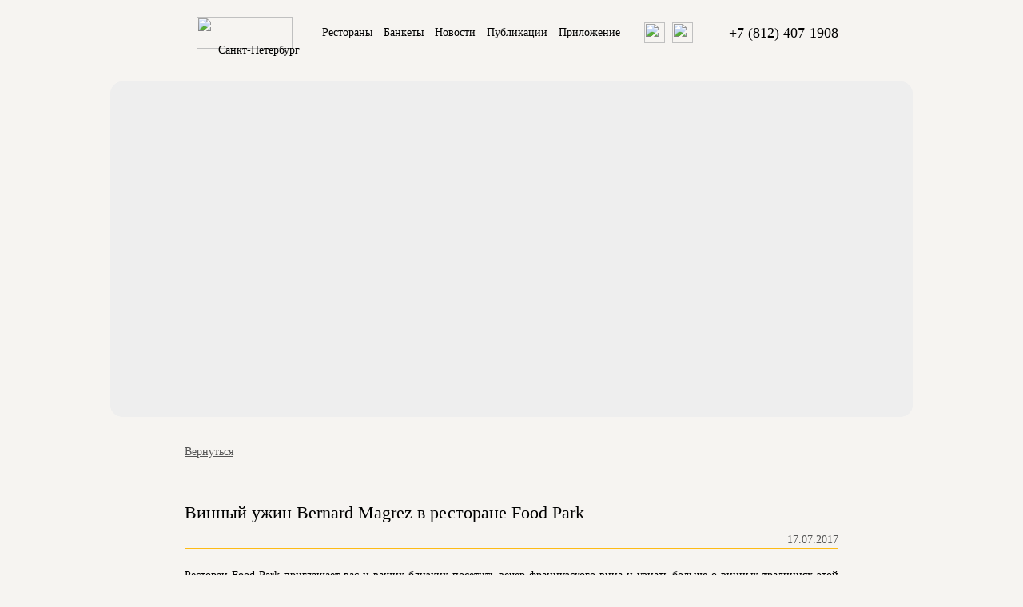

--- FILE ---
content_type: text/html; charset=UTF-8
request_url: https://spb.leclick.ru/daily/news/vinnyj_uzhin_bernard_magrez_v_restorane_food_park-5371
body_size: 11080
content:


    

    <link type="text/css" href="/css/style.css?v=1708154925" rel="stylesheet"><!DOCTYPE html>
<html>
<script>
    mindbox = window.mindbox || function () {
        mindbox.queue.push(arguments);
    };
    mindbox.queue = mindbox.queue || [];
    mindbox('create', {
        firebaseMessagingSenderId: "929342446150"
    });
    mindbox("webpush.create");
</script>

<meta name="zen-verification" content="FbszpIadA2c88ELwdX12fJwVvhM5cJcIMSdT3grrt3dE7AlGRkQnRUqDYn1UkaEw"/>
<script src="https://api.mindbox.ru/scripts/v1/tracker.js" async></script>

<meta name="yandex-verification" content="9bbd1f32e163ab6b"/>



<script type="text/javascript" async>

    new Image().src = "//counter.yadro.ru/hit?r" +
        escape(document.referrer) + ((typeof (screen) == "undefined") ? "" :
            ";s" + screen.width + "*" + screen.height + "*" + (screen.colorDepth ?
                screen.colorDepth : screen.pixelDepth)) + ";u" + escape(document.URL) +
        ";" + Math.random();//--></script>
<!--/LiveInternet-->
<head>
    <meta http-equiv="Content-Security-Policy" content="upgrade-insecure-requests">
    <meta name="viewport"
          content="width=device-width, initial-scale=1.0, minimum-scale=1.0, maximum-scale=1.0, minimal-ui, user-scalable=no">
    <script src="https://code.jquery.com/jquery-1.11.1.min.js"></script>

    <!-- Yandex.Metrika counter -->
    <script type="text/javascript">
        (function (m, e, t, r, i, k, a) {
            m[i] = m[i] || function () {
                (m[i].a = m[i].a || []).push(arguments)
            };
            m[i].l = 1 * new Date();
            for (var j = 0; j < document.scripts.length; j++) {
                if (document.scripts[j].src == r) {
                    return;
                }
            }
            k = e.createElement(t), a = e.getElementsByTagName(t)[0], k.async = 1, k.src = r, a.parentNode.insertBefore(k, a)
        })
        (window, document, "script", "https://mc.yandex.ru/metrika/tag.js", "ym");

        ym(86879673, "init", {
            clickmap: true,
            trackLinks: true,
            accurateTrackBounce: true,
            webvisor: true
        });
    </script>
    <noscript>
        <div><img src="https://mc.yandex.ru/watch/86879673" style="position:absolute; left:-9999px;" alt=""/></div>
    </noscript>
    <!-- /Yandex.Metrika counter -->


            <script>
            !function (t, e, n, s, a, c, i, o, p) {
                t.AppsFlyerSdkObject = a, t.AF = t.AF || function () {
                    (t.AF.q = t.AF.q || []).push([Date.now()].concat(Array.prototype.slice.call(arguments)))
                }, t.AF.id = t.AF.id || i, t.AF.plugins = {}, o = e.createElement(n), p = e.getElementsByTagName(n)[0], o.async = 1, o.src = "https://websdk.appsflyer.com?" + (c.length > 0 ? "st=" + c.split(",").sort().join(",") + "&" : "") + (i.length > 0 ? "af_id=" + i : ""), p.parentNode.insertBefore(o, p)
            }(window, document, "script", 0, "AF", "banners", {banners: {key: "cfa56b9e-42a3-4d29-b851-4d35f95300d8"}})
            AF('banners', 'showBanner')
        </script>
    
    <meta charset="UTF-8">


            <title>Винный ужин Bernard Magrez в ресторане Food Park — Новости — LeClick: бронирование столиков в ресторанах, кафе и барах Санкт-Петербурга</title>
    
                        <meta name="description"
                  content="Винный ужин Bernard Magrez в ресторане Food Park. Забронируйте столик в Санкт-Петербурге - звоните +7 (495) 374-9299. Афиша событий и новостей в ресторанах от сервиса бронирования LeClick.ru">
            

    <link rel="icon" href="https://leclick.ru/img/iconNew.svg" type="image/svg+xml">

    <link type="text/css" rel="stylesheet" href="/css/bookingform.css" media="none"
          onload="if(media!='all')media='all'">

    <link type="text/css" href="/css/mobilel_1.css" rel="stylesheet">
    <link type="text/css" href="/css/styles_s.css" rel="stylesheet">
    <link type="text/css" href="/css/lck-modal.css" rel="stylesheet">
    <link type="text/css" href="/css/swiper/sliding.css" rel="stylesheet">

    



    

    <meta charset="utf-8">

            <meta name="google-play-app" content="app-id=ru.leclick.app">

    

    <meta property="og:url" content="https://spb.leclick.ru/daily/news/vinnyj_uzhin_bernard_magrez_v_restorane_food_park-5371">
        <meta property="og:type" content="website">
        <meta property="og:title" content="Винный ужин Bernard Magrez в ресторане Food Park - LeClick">
        <meta property="og:description" content=Рес­то­ран Food Park приг­ла­ша­ет вас и ва­ших близ­ких по­сетить ве­чер фран­цуз­ско­го ви­на и уз­нать боль­ше о вин­ных тра­дици­ях этой за­меча­тель­ной стра­ны. Гос­тей ждут на­пит­ки про­из­вод…">
        <meta name="description" content=Рес­то­ран Food Park приг­ла­ша­ет вас и ва­ших близ­ких по­сетить ве­чер фран­цуз­ско­го ви­на и уз­нать боль­ше о вин­ных тра­дици­ях этой за­меча­тель­ной стра­ны. Гос­тей ждут на­пит­ки про­из­вод…">
        <meta property="og:image" content="http://leclick.ru/uploads/publication/12812962651500298493_1.jpg">

            <meta name="yandex-verification" content="39bce884baacf10c"/>
    

</head>

<body data-lang="ru">








    <div class="mobileMenuWrap" style="display: none;"></div>


    <nav id="mobileMainMenu" class="mobile-main-menu-vtb hidden" style="display: none;">

        <button id="closeMobileSearchFilters" type="button" onclick="closeMenu()"
                class="mobile-filters-close mobile-filter-close-action">
            <i class="material-icons">&#xE14C;</i>
        </button>
        <script>
            function closeMenu() {
                $('#mobileMainMenu').toggle();
                $('.mobileMenuWrap').toggle();
            }
        </script>

        <div class="logoInMenu">

            <a href="https://spb.leclick.ru/">
                <img src="https://spb.leclick.ru/img/LogoNew.svg?v=6">
            </a>
        </div>


        
            <ul class="menu-items-list">

                <li class="menu-item">
                    <a href="/" class="elOfMenu">
                        <div class="nameAndIcon">

                            <span>Главная</span>
                        </div>
                        <div class="downArrow">
                            <img src="https://spb.leclick.ru/img/icons/vtb_right_arrow.svg">
                        </div>
                    </a>
                </li>

                <li class="menu-item">
                    <a href="/restaurants/index" class="elOfMenu">
                        <div class="nameAndIcon">

                            <span>Рестораны</span>
                        </div>
                        <div class="downArrow">
                            <img src="https://spb.leclick.ru/img/icons/vtb_right_arrow.svg">
                        </div>
                    </a>
                </li>


                
                    <li class="menu-item">
                        <a href="/banquets" class="elOfMenu">
                            <div class="nameAndIcon">

                                <span>Банкеты</span>
                            </div>
                            <div class="downArrow">
                                <img src="https://spb.leclick.ru/img/icons/vtb_right_arrow.svg">
                            </div>
                        </a>
                    </li>

                                        <li class="menu-item">
                        <a href="/daily" class="elOfMenu">
                            <div class="nameAndIcon">

                                <span>Новости</span>
                            </div>
                            <div class="downArrow">
                                <img src="https://spb.leclick.ru/img/icons/vtb_right_arrow.svg">
                            </div>
                        </a>
                    </li>


                    
                <li class="menu-item">
                    <a href="/promo.html" class="elOfMenu">
                        <div class="nameAndIcon">

                            <span>Приложение</span>
                        </div>
                        <div class="downArrow">
                            <img src="https://spb.leclick.ru/img/icons/vtb_right_arrow.svg">
                        </div>
                    </a>
                </li>


                
                    <li class="menu-item isNoAuth">
                        <a href="/auth-register" class="elOfMenu">
                            <div class="nameAndIcon">

                                <span>Вход/Регистрация</span>
                            </div>
                            <div class="downArrow">
                                <img src="https://spb.leclick.ru/img/icons/vtb_right_arrow.svg">
                            </div>
                        </a>
                    </li>

                            </ul>

            <div class="menu-contacts">
                <div class="appsLnks">
                    <a rel="nofollow" href="//t.me/leclickru"
                                                                                  target="_blank"><img
                                class="telegramIc"
                                src="https://spb.leclick.ru/img/icons/telegram.svg">
                        </a>                    <a rel="nofollow" href="https://itunes.apple.com/RU/app/id1176140286?mt=8" target="_blank"><img
                                class="iosIc" src="https://spb.leclick.ru/img/icons/apps/ios.svg"></a>
                    <a rel="nofollow" href="https://play.google.com/store/apps/details?id=ru.leclick.app"
                       target="_blank"><img
                                class="andrIc" src="https://spb.leclick.ru/img/icons/apps/android.svg"></a>
                </div>

                <a data-name="sideMenuPhone"
                   href="tel:+7 (812) 407-1908"
                   class="phone phone-click">+7 (812) 407-1908</a>

                <div class="socIcons">
                    Мы в соцсетях                    <a rel="nofollow" href="https://t.me/leclickru" target="_blank"><img
                                style="height: 20px;margin-left: 10px"
                                class=""
                                src="https://spb.leclick.ru/img/Telegram.svg"></a>
                    <a rel="nofollow" href="https://vk.com/leclick_ru" target="_blank"><img
                                style="height: 20px;margin-left: 10px" class=""
                                src="https://spb.leclick.ru/img/VK.svg"></a>
                </div>
            </div>

        

    </nav>

    <div class="progress"></div>
    <div class="bgHolder"></div>


    <!--desktop header-->

    <div class="topPanelBl">
        <div class="topPanel topPanelVTB">
            <button onclick="openMenu()" id="toggleMobileMenu" type="button" class="mobile-menu-button"><i
                        class="material-icons">&#xE5D2;</i></button>
            <script>
                function openMenu() {
                    $('#mobileMainMenu').toggle();
                    $('.mobileMenuWrap').toggle();
                }
            </script>


            <div class="logo">
                                    <a href="https://spb.leclick.ru/">
                                                <img src="https://leclick.ru/img/LogoNew.svg">
                    </a>

                    <div class="citySelect dropdownAction hideOnMobile"
                         data-dropdown="citySel" onclick="$('.citiesListContainer').toggle()">
                        <img src="/img/icons/main_city.svg">
                        Санкт-Петербург                    </div>

                    <div class="dropdown hideMobile" id="citySel">
                        <a class="cityItem" href="https://leclick.ru/">Москва</a><a class="cityItem" href="https://spb.leclick.ru/">Санкт-Петербург</a><a class="cityItem" href="https://abakan.leclick.ru/">Абакан</a><a class="cityItem" href="https://anapa.leclick.ru/">Анапа</a><a class="cityItem" href="https://arkh.leclick.ru/">Архангельск</a><a class="cityItem" href="https://barnaul.leclick.ru/">Барнаул</a><a class="cityItem" href="https://borovichi.leclick.ru/">Боровичи</a><a class="cityItem" href="https://bezh.leclick.ru/">Бежецк</a><a class="cityItem" href="https://belg.leclick.ru/">Белгород</a><a class="cityItem" href="https://vld.leclick.ru/">Владивосток</a><a class="cityItem" href="https://velnovg.leclick.ru/">Великий Новгород</a><a class="cityItem" href="https://vla.leclick.ru/">Владимир</a><a class="cityItem" href="https://volgograd.leclick.ru/">Волгоград</a><a class="cityItem" href="https://voronezh.leclick.ru/">Воронеж</a><a class="cityItem" href="https://gelendzhik.leclick.ru/">Геленджик</a><a class="cityItem" href="https://yev.leclick.ru/">Евпатория</a><a class="cityItem" href="https://yel.leclick.ru/">Елабуга</a><a class="cityItem" href="https://ekb.leclick.ru/">Екатеринбург</a><a class="cityItem" href="https://izhevsk.leclick.ru/">Ижевск</a><a class="cityItem" href="https://irkutsk.leclick.ru/">Иркутск</a><a class="cityItem" href="https://ivanovo.leclick.ru/">Иваново</a><a class="cityItem" href="https://kazan.leclick.ru/">Казань</a><a class="cityItem" href="https://kaliningrad.leclick.ru/">Калининград</a><a class="cityItem" href="https://klg.leclick.ru/">Калуга</a><a class="cityItem" href="https://kostroma.leclick.ru/">Кострома</a><a class="cityItem" href="https://krasnodar.leclick.ru/">Краснодар</a><a class="cityItem" href="https://krasnojarsk.leclick.ru/">Красноярск</a><a class="cityItem" href="https://makhachkala.leclick.ru/">Махачкала</a><a class="cityItem" href="https://murmansk.leclick.ru/">Мурманск</a><a class="cityItem" href="https://nnovgorod.leclick.ru/">Нижний Новгород</a><a class="cityItem" href="https://nizh.leclick.ru/">Нижнекамск</a><a class="cityItem" href="https://novosibirsk.leclick.ru/">Новосибирск</a><a class="cityItem" href="https://prm.leclick.ru/">Пермь</a><a class="cityItem" href="https://penza.leclick.ru/">Пенза</a><a class="cityItem" href="https://pyatigorsk.leclick.ru/">Пятигорск</a><a class="cityItem" href="https://rostov.leclick.ru/">Ростов-на-Дону</a><a class="cityItem" href="https://ryb.leclick.ru/">Рыбинск</a><a class="cityItem" href="https://samara.leclick.ru/">Самара</a><a class="cityItem" href="https://saratov.leclick.ru/">Саратов</a><a class="cityItem" href="https://sevastopol.leclick.ru/">Севастополь</a><a class="cityItem" href="https://sochi.leclick.ru/">Сочи</a><a class="cityItem" href="https://stavropol.leclick.ru/">Ставрополь</a><a class="cityItem" href="https://syktyvkar.leclick.ru/">Сыктывкар</a><a class="cityItem" href="https://tolyatti.leclick.ru/">Тольятти</a><a class="cityItem" href="https://tver.leclick.ru/">Тверь</a><a class="cityItem" href="https://tula.leclick.ru/">Тула</a><a class="cityItem" href="https://tyumen.leclick.ru/">Тюмень</a><a class="cityItem" href="https://ulanude.leclick.ru/">Улан-Удэ</a><a class="cityItem" href="https://ulyanovsk.leclick.ru/">Ульяновск</a><a class="cityItem" href="https://ufa.leclick.ru/">Уфа</a><a class="cityItem" href="https://chlb.leclick.ru/">Челябинск</a><a class="cityItem" href="https://yalta.leclick.ru/">Ялта</a><a class="cityItem" href="https://yaroslavl.leclick.ru/">Ярославль</a>                    </div>


            </div>
            <div class="contacts">
                <div class="phone"><a class="phone phone-click" data-name="headerPhone"
                                      href="tel:+7 (812) 407-1908">+7 (812) 407-1908</a>
                </div>

            </div>


            <nav class="mainMenu">
                <ul class="menuList">

                    <li>
                        <a href="/restaurants/index">Рестораны</a>
                    </li>

                    <li><a href="/banquets">Банкеты</a></li>

                                            <li><a href="/daily">Новости</a></li>                                            <li><a href="/publications">Публикации</a>
                        </li>                    <li><a href="/promo.html">Приложение</a></li>
                </ul>
            </nav>

            <div class="appsLnks">

                <a rel="nofollow" href="https://t.me/leclickru" target="_blank"><img class=""
                                                                                     src="https://spb.leclick.ru/img/Telegram.svg"></a>
                <a rel="nofollow" href="https://vk.com/leclick_ru" target="_blank"><img class=""
                                                                                        src="https://spb.leclick.ru/img/VK.svg"></a>
            </div>
                            <div class="citySelectBlock">


                    <div class="citySelect dropdownAction"
                         data-dropdown="citySel" onclick="$('.citiesListContainer').toggle()">
                        <img src="https://spb.leclick.ru/img/icons/main_city.svg">
                        Санкт-Петербург                    </div>


                    <div class="active citiesListContainer" id="citySel">
                        <div class="citiesListMobileWrap">

                            <button id="closeMobileSearchFilters" type="button" onclick="closeCityList()"
                                    class="mobile-filters-close mobile-filter-close-action">
                                <i class="material-icons">&#xE14C;</i>
                            </button>
                            <script>
                                function closeCityList() {
                                    $('.citiesListContainer').toggle();
                                }
                            </script>


                            <div class="selectCity">
                                Выбор города                            </div>
                            <div class="currentCity">
                                Текущий: Санкт-Петербург                            </div>
                            <div class="citiesHrefWrap">
                                <a class="cityItem" href="https://leclick.ru/">Москва</a><a class="cityItem" href="https://spb.leclick.ru/">Санкт-Петербург</a><a class="cityItem" href="https://abakan.leclick.ru/">Абакан</a><a class="cityItem" href="https://anapa.leclick.ru/">Анапа</a><a class="cityItem" href="https://arkh.leclick.ru/">Архангельск</a><a class="cityItem" href="https://barnaul.leclick.ru/">Барнаул</a><a class="cityItem" href="https://borovichi.leclick.ru/">Боровичи</a><a class="cityItem" href="https://bezh.leclick.ru/">Бежецк</a><a class="cityItem" href="https://belg.leclick.ru/">Белгород</a><a class="cityItem" href="https://vld.leclick.ru/">Владивосток</a><a class="cityItem" href="https://velnovg.leclick.ru/">Великий Новгород</a><a class="cityItem" href="https://vla.leclick.ru/">Владимир</a><a class="cityItem" href="https://volgograd.leclick.ru/">Волгоград</a><a class="cityItem" href="https://voronezh.leclick.ru/">Воронеж</a><a class="cityItem" href="https://gelendzhik.leclick.ru/">Геленджик</a><a class="cityItem" href="https://yev.leclick.ru/">Евпатория</a><a class="cityItem" href="https://yel.leclick.ru/">Елабуга</a><a class="cityItem" href="https://ekb.leclick.ru/">Екатеринбург</a><a class="cityItem" href="https://izhevsk.leclick.ru/">Ижевск</a><a class="cityItem" href="https://irkutsk.leclick.ru/">Иркутск</a><a class="cityItem" href="https://ivanovo.leclick.ru/">Иваново</a><a class="cityItem" href="https://kazan.leclick.ru/">Казань</a><a class="cityItem" href="https://kaliningrad.leclick.ru/">Калининград</a><a class="cityItem" href="https://klg.leclick.ru/">Калуга</a><a class="cityItem" href="https://kostroma.leclick.ru/">Кострома</a><a class="cityItem" href="https://krasnodar.leclick.ru/">Краснодар</a><a class="cityItem" href="https://krasnojarsk.leclick.ru/">Красноярск</a><a class="cityItem" href="https://makhachkala.leclick.ru/">Махачкала</a><a class="cityItem" href="https://murmansk.leclick.ru/">Мурманск</a><a class="cityItem" href="https://nnovgorod.leclick.ru/">Нижний Новгород</a><a class="cityItem" href="https://nizh.leclick.ru/">Нижнекамск</a><a class="cityItem" href="https://novosibirsk.leclick.ru/">Новосибирск</a><a class="cityItem" href="https://prm.leclick.ru/">Пермь</a><a class="cityItem" href="https://penza.leclick.ru/">Пенза</a><a class="cityItem" href="https://pyatigorsk.leclick.ru/">Пятигорск</a><a class="cityItem" href="https://rostov.leclick.ru/">Ростов-на-Дону</a><a class="cityItem" href="https://ryb.leclick.ru/">Рыбинск</a><a class="cityItem" href="https://samara.leclick.ru/">Самара</a><a class="cityItem" href="https://saratov.leclick.ru/">Саратов</a><a class="cityItem" href="https://sevastopol.leclick.ru/">Севастополь</a><a class="cityItem" href="https://sochi.leclick.ru/">Сочи</a><a class="cityItem" href="https://stavropol.leclick.ru/">Ставрополь</a><a class="cityItem" href="https://syktyvkar.leclick.ru/">Сыктывкар</a><a class="cityItem" href="https://tolyatti.leclick.ru/">Тольятти</a><a class="cityItem" href="https://tver.leclick.ru/">Тверь</a><a class="cityItem" href="https://tula.leclick.ru/">Тула</a><a class="cityItem" href="https://tyumen.leclick.ru/">Тюмень</a><a class="cityItem" href="https://ulanude.leclick.ru/">Улан-Удэ</a><a class="cityItem" href="https://ulyanovsk.leclick.ru/">Ульяновск</a><a class="cityItem" href="https://ufa.leclick.ru/">Уфа</a><a class="cityItem" href="https://chlb.leclick.ru/">Челябинск</a><a class="cityItem" href="https://yalta.leclick.ru/">Ялта</a><a class="cityItem" href="https://yaroslavl.leclick.ru/">Ярославль</a>                            </div>
                        </div>
                    </div>
                </div>
                    </div>

            </div>

    <!--desktop header-->

    <script>


        function go_to_map_mobile() {
            window.location.href = window.location.href.replace(new RegExp("\/index", 'g'), '/on-map', '#').replace(new RegExp("\/offset\/[0-9]+", 'g'), '/offset/0')
        }
    </script>

<div class="loaderWrap">
    <div class="loaderContainer">
        <div class="lds-ring">
            <div></div>
            <div></div>
            <div></div>
            <div></div>
        </div>
    </div>
</div>
    <div class="main">
        <div class="publication">
            <div class="publicationContainer" style="padding-bottom: 0px!important;">
                <div class="publicationContent" style="padding-bottom:0px!important;" id="publicationContent">
                    <div class="publicationImage mainImg notColumnsBig">
                        <div class="img"
                             style="background-image:url('http://leclick.ru/uploads/publication/12812962651500298493_1.jpg');">
                                                        <div id="fb-root"></div>
                            <div class="fb-like" data-href="' . $overviewFullUrl . '" data-layout="button_count"
                                 data-action="like" data-show-faces="true" data-share="false"></div>
                        </div>
                                            </div>
                                            <div class="backLnk"><a href="https://spb.leclick.ru/daily">Вернуться</a></div>
                                        <div class="">
                        <div class="titleContainer">
                                                                                                <span class="date">17.07.2017</span>
                                                                                        <h1 class="title">Винный ужин Bernard Magrez в ресторане Food Park</h1>
                        </div>
                        <div class="pblContentBl publicationText notColumnsCustom cke_focus"><p>Рес­то­ран Food Park приг­ла­ша­ет вас и ва­ших близ­ких по­сетить ве­чер фран­цуз­ско­го ви­на и уз­нать боль­ше о вин­ных тра­дици­ях этой за­меча­тель­ной стра­ны. Гос­тей ждут на­пит­ки про­из­водс­тва од­но­го из луч­ших фран­цуз­ских ви­ноде­лов Bernard Magrez в соп­ро­вож­де­нии изыс­канных блюд на­шего рес­то­рана:</p>

<ul>
	<li>2014 COTES DU RHONE Villages "Le Prelat" с краб­кей­ком с пе­кин­ской ка­пус­той и со­усом из рос­тов­ских ра­ков;</li>
	<li>2016 COTES DE PROVENCE "Douce Vie" с тар­та­ром из бал­тий­ской фо­рели;</li>
	<li>2014 COTES DE PROVENCE "Chateau des Muraires" с во­лова­нами Ви­тел­ло тон­на­то;</li>
	<li>2012 MA PREFERENCE и ка­ре яг­ненка с кар­то­фелем в лу­ковой гла­зури;</li>
	<li>2013 CHATEAU FOMBRAUGE Saint-Emillion Grand Cru с паш­те­том из ку­риной пе­чени с лу­ковым мар­ме­ладом и апель­си­ном;</li>
	<li>2009 CHATEAU LATREZOTTE и лег­кий мусс с аро­матом трю­феля.</li>
</ul>

<p>Не упус­кай­те воз­можность при­об­щить­ся к фран­цуз­ской вин­ной куль­ту­ре вмес­те с рес­то­раном Food Park!</p>

<p>Сбор гос­тей 18 и­юля в 19:30.</p>

<p>Сто­имость учас­тия: 1490 руб­лей.</p>
</div>                                            </div>
                                                                    <div class="rests">
                            <h2>Место</h2>
                                        <div class="searchResultRow">
        <div class="restCard item inSearch">
        <a class="image" href="/restaurant/food-park" style="background-image:url('https://old.leclick.ru/i/files/restaurants/photo/838083.jpg?w=400');">
            <span class="rest-card__fav-icon" data-id="6091" data-name="Food park"><i
                        class="material-icons md-32"></i></span>
                    </a>
                    <div class="price"
                 title="Средний чек: 1200—1200 ₽"><img class="rouble" src="https://leclick.ru/img/icons/rouble.svg"><img class="rouble" src="https://leclick.ru/img/icons/rouble.svg"><img class="rouble" src="https://leclick.ru/img/icons/roublegray.svg"><img class="rouble" src="https://leclick.ru/img/icons/roublegray.svg"></div>        <div class="title"><a href="/restaurant/food-park">Food park</a></div>
        <div class="restInfo">
                                                <span class="infoItem"><a hidden href="#!" class="modalAction mapAction desktopMap" data-modal="mapModal" data-lat="59.955872" data-long="30.314619" data-wtime="Время работы сегодня:<br>с 11:00 до 01:00"><img src="https://spb.leclick.ru/img/icons/loc.svg" class="cardIcons"><span class="address">Александровский парк, 4/3А, ТЦ «Великан», 4 этаж</span></a><a hidden class="appleMap" href="http://maps.apple.com/?daddr=Александровский парк, 4/3А, ТЦ «Великан», 4 этаж" data-modal="mapModal" data-lat="59.955872" data-long="30.314619" data-wtime="Время работы сегодня:<br>с 11:00 до 01:00"><img src="https://spb.leclick.ru/img/icons/loc.svg" class="cardIcons"><span class="address">Александровский парк, 4/3А, ТЦ «Великан», 4 этаж</span></a><a hidden class="googleMap" href="http://maps.google.com/maps?daddr=Александровский парк, 4/3А, ТЦ «Великан», 4 этаж@59.955872,30.314619" data-modal="mapModal" data-lat="59.955872" data-long="30.314619" data-wtime="Время работы сегодня:<br>с 11:00 до 01:00"><img src="https://spb.leclick.ru/img/icons/loc.svg" class="cardIcons"><span class="address">Александровский парк, 4/3А, ТЦ «Великан», 4 этаж</span></a></span>
                                                                    <span class="infoItem"><img src="https://spb.leclick.ru/img/icons/kitchen.svg"
                                                class="cardIcons"><a href="https://spb.leclick.ru/restaurants/index/kitchens/1/">Европейская</a>, <a href="https://spb.leclick.ru/restaurants/index/kitchens/29/">Индийская</a>, <a href="https://spb.leclick.ru/restaurants/index/kitchens/39/">Мексиканская</a></span>
                

                    </div>

        
                                    <div class="bookingBtn">
                    <div class="btn btn-transparent">Закрыто</div>
                </div>
                        </div>
                                </div>
                                                            </div>
            </div>
        </div>
    </div>



<script src="https://ajax.googleapis.com/ajax/libs/jquery/3.6.1/jquery.min.js"></script>
	<script src="/js/infr.js?v=2041590" type="text/javascript"></script>
	<script type="text/javascript">
	</script><script type="text/javascript" src="https://spb.leclick.ru/js/hyphen.ru.min.js"></script>
<script type="text/javascript">
    $('.description').hyphenate();
</script>


    

            <footer>
            <div class="footerContainer">
                <ul class="linksBlock">
                    <li><a href="/about.html">О проекте</a></li>
                    <li>
                        <a href="https://b2b.leclick.ru/">Ресторанам/Партнёрам</a>
                    </li>
                                            <li class="socIcons">Мы в соцсетях                            <a rel="nofollow" href="https://t.me/leclickru" target="_blank"><img
                                        style="margin-left: 15px; height: 20px;" class=""
                                        src="https://spb.leclick.ru/img/Telegram.svg"></a>
                            <a rel="nofollow" href="https://vk.com/leclick_ru" target="_blank"><img
                                        style="height: 20px;"
                                        class=""
                                        src="https://spb.leclick.ru/img/VK.svg"></a>
                        </li>
                        <li><a href="/vacancies.html">Вакансии</a></li>
                                        <li>
                        <a href="/contact-us.html">Контакты</a>
                    </li>
                    <li><a href="/rules.html">Пользовательское соглашение</a></li>
                    <li><a target="_blank" href="https://yandex.ru/legal/confidential">Политика конфиденциальности</a></li>
                    <li><a href="https://yandex.ru/legal/leclick_license/ru/">Лицензионное соглашение</a></li>
                    <li><a href="https://yandex.ru/legal/leclick_service/ru/">Оферта на оказание услуг</a></li>
                </ul>
                <div class="footerLogo">
                    <a href="https://spb.leclick.ru/">
                        <img src="https://spb.leclick.ru/img/LogoNew.svg?v=6">
                    </a>
                    <footer itemscope itemtype="http://schema.org/WPFooter">
                        <span itemprop="copyrightYear">2012</span> - 2026 ©
                        <span itemprop="creator">LeClick</span>
                    </footer>

                </div>
            </div>
        </footer>

    

    <div class="modal" id="mapModal">
        <div class="modalContent">
            <div class="modalLeft">
                <p class="title"></p>
                <p class="address"></p>
                <p class="workTime"></p>
            </div>
            <div id="yMap" class="map">
            </div>
            <div class="close">×</div>
        </div>
    </div>


    <script type="text/javascript" src="/js/jquery-ui.min.js"></script>
    <script type="text/javascript" src="/js/jqui-datepicker-ru.js"></script>
    <script type="text/javascript" src="/js/dateformat.js"></script>

            <script src="https://api-maps.yandex.ru/2.1/?lang=ru_RU" type="text/javascript"></script>
    

    <script type="text/javascript">
        $(function () {
            var $mobileMenuEl = $('#mobileMainMenu'),
                $closeMobileMenuEl = $('#mobileCloseMenu'),
                $toggleMobileMenuEl = $('#toggleMobileMenu');

            $toggleMobileMenuEl.click(function () {
                $mobileMenuEl.toggleClass('hidden');
                $mobileSearchFiltersEl.addClass('hidden');
            });

            $closeMobileMenuEl.click(function () {
                $mobileMenuEl.addClass('hidden');
            });

            var $mobileSearchFiltersEl = $('#mobileSearchFilters'),
                $toggleMobileFiltersEl = $('#toggleMobileFilters'),
                $closeMobileFiltersEl = $('.mobile-filter-close-action');

            $toggleMobileFiltersEl.click(function (e) {
                $mobileSearchFiltersEl.toggleClass('hidden');
                $mobileMenuEl.addClass('hidden');
            });

            $closeMobileFiltersEl.click(function () {
                $mobileSearchFiltersEl.addClass('hidden');
                $('.fullFilter').hide();
                $('.searchFilter a').removeClass('active');
                filterActive(false);
            });

            var sliders = $('.sliderContainer .slider');

            function resizeSliders() {
                for (var i = 0; i < sliders.length; i++) {
                    var sliderItems = $(sliders[i]).children('.item');
                    var sliderItemWidth = $($(sliders[i]).children('.item')[0]).width();
                    for (var index = 0; index < sliderItems.length; index++) {
                        var plus = (index == 0) ? 0 : 20 * index;
                        $(sliderItems[index]).css({'left': (index * sliderItemWidth) + plus + 'px'});
                    }
                }
            }

            resizeSliders();
            $(window).resize(function () {
                resizeSliders();
                console.log('resize');
            });
        }());
    </script>


    <!-- Varioqub experiments -->
    <script type="text/javascript">
        (function (e, x, pe, r, i, me, nt) {
            e[i] = e[i] || function () {
                (e[i].a = e[i].a || []).push(arguments)
            },
                me = x.createElement(pe), me.async = 1, me.src = r, nt = x.getElementsByTagName(pe)[0], nt.parentNode.insertBefore(me, nt)
        })
        (window, document, 'script', 'https://abt.s3.yandex.net/expjs/latest/exp.js', 'ymab');
        ymab('metrika.86879673', 'init'/*, {clientFeatures}, {callback}*/);
    </script>


    <script src="https://code.jquery.com/jquery-1.11.1.min.js"></script>
    <script src="/js/swiper/hammer.min.js"></script>

    <script src="/js/swiper/itemslide.js"></script>

    <script src="/js/swiper/sliding.js"></script>


    <script type="text/javascript">
                var bookingDefaultDate = false;
        var bookingPersons = false;
        var lckBookingTime = false;
                ymaps.ready(init);
        var myMap, myPlacemark, myCollection;

        function init() {
            myMap = new ymaps.Map("yMap", {
                center: [55.76, 37.64],
                zoom: 14,
                controls: []
            });
        }

        $('body').on('click', '.item .mapAction', function (e) {
            e.preventDefault();
            $('#mapModal .title').html($(this).parents('.item').children('.title').children('a').html());
            $('#mapModal .address').html($(this).children('.address').html());
            $('#mapModal .workTime').html($(this).attr('data-wTime'));
            var lat = $(this).attr('data-lat');
            var long = $(this).attr('data-long')
            ymaps.ready(function () {
                myMap.geoObjects.removeAll();
                myPlacemark = new ymaps.Placemark([lat, long], {}, {
                    iconLayout: 'default#image',
                    iconImageHref: 'https://spb.leclick.ru/img/icons/geo.svg',
                    iconImageSize: [30, 42],
                    iconImageOffset: [-15, -15],
                });
                myMap.geoObjects.add(myPlacemark);
                myMap.setCenter([lat, long]);
            });
        });
        $('body').on('click', '.topBooking .mapAction,.rightColumn .mapAction', function (e) {
            e.preventDefault();
            $('#mapModal .title').html($('.restTitle h1').html());
            $('#mapModal .address').html($('.rfAddress').html());
            $('#mapModal .workTime').html($(this).attr('data-wTime'));
            var lat = $(this).attr('data-lat');
            var long = $(this).attr('data-long')
            ymaps.ready(function () {
                myMap.geoObjects.removeAll();
                myPlacemark = new ymaps.Placemark([lat, long], {}, {
                    iconLayout: 'default#image',
                    iconImageHref: 'https://spb.leclick.ru/img/icons/geo.svg',
                    iconImageSize: [30, 42],
                    iconImageOffset: [-15, -15],
                });
                myMap.geoObjects.add(myPlacemark);
                myMap.setCenter([lat, long]);
            });
        });
    </script>

    <script type="text/javascript">
        (function (d, w, c) {
            (w[c] = w[c] || []).push(function () {
                try {
                    w.yaCounter31783376 = new Ya.Metrika({
                        id: 31783376,
                        clickmap: true,
                        trackLinks: true,
                        accurateTrackBounce: true,
                        webvisor: true,
                        trackHash: true,
                        ecommerce: "dataLayer"
                    });
                } catch (e) {
                }
            });

            var n = d.getElementsByTagName("script")[0],
                s = d.createElement("script"),
                f = function () {
                    n.parentNode.insertBefore(s, n);
                };
            s.type = "text/javascript";
            s.async = true;
            s.src = "https://mc.yandex.ru/metrika/watch.js";

            if (w.opera == "[object Opera]") {
                d.addEventListener("DOMContentLoaded", f, false);
            } else {
                f();
            }
        })(document, window, "yandex_metrika_callbacks");
    </script>
    <noscript>
        <div><img src="https://mc.yandex.ru/watch/31783376" style="position:absolute; left:-9999px;" alt=""/></div>
    </noscript>


            <script>
            function geoFindMe() {
                function success(position) {
                    latitude = position.coords.latitude;
                    longitude = position.coords.longitude;

                    setCookie('userLatitude', latitude, {expires: 3600 * 24 * 30 * 12, path: '/'});
                    setCookie('userLongitude', longitude, {expires: 3600 * 24 * 30 * 12, path: '/'});

                    console.log(latitude);
                    console.log(longitude);
                }

                function error() {
                    status.textContent = 'Невозможно получить ваше местоположение';
                }

                if (!navigator.geolocation) {
                    status.textContent = 'Geolocation не поддерживается вашим браузером';
                } else {
                    status.textContent = 'Определение местоположения…';
                    navigator.geolocation.getCurrentPosition(success, error);
                }
            }

            var latitude
            var longitude
            geoFindMe()
        </script>
        <script type="text/javascript">
            $(document).ready(function () {
                $('.ios-app-holder__button_app').attr('href', 'https://itunes.apple.com/RU/app/id1176140286?mt=8' + ((typeof location.href.split('?')[1] == 'undefined') ? '' : '?' + location.href.split('?')[1]));
                var iOS = /iPhone|iPod/.test(navigator.userAgent) && !window.MSStream;
                if (!getCookie('lck_ios_app') && iOS) {
                    setCookie('lck_ios_app', 1, {expires: 3600 * 24 * 30 * 12, path: '/'});
                } else {
                    $('head').append('<meta name="apple-itunes-app" content="app-id=1176140286">');
                }
            });
            $('body').on('click', '.ios-app-holder__buttons', function (e) {
                e.stopPropagation();
            });
            $('body').on('click', '.ios-app-holder__container, .ios-app-holder__button_site', function () {
                $('.ios-app-holder').removeClass('active');
            });
        </script>
    

            <div class="ios-app-holder">
            <div class="ios-app-holder__container">
                <div class="ios-app-holder__buttons">
                    <a href="#" class="ios-app-holder__button_app" target="_blank">Установить приложение</a>
                    <a href="#" class="ios-app-holder__button_site">Перейти на сайт</a>
                </div>
            </div>
        </div>
    
    
<script>
    const links = document.querySelectorAll('a');
    for (let i = 0; i < links.length; i++) {
        const linkURL = links[i].href;
        if (linkURL == window.location.href) {
            links[i].href='javascript:void(0);'
        }
    }
</script>

</body>
</html>



--- FILE ---
content_type: text/css
request_url: https://spb.leclick.ru/css/style.css?v=1708154925
body_size: 146338
content:
@charset "UTF-8";

@import url("https://fonts.googleapis.com/css?family=Roboto:300,400,500&subset=cyrillic");
/*@import url(https://fonts.googleapis.com/css?family=Roboto:400,300,100,500);*/
@font-face {
    font-family: "Material Icons";
    font-style: normal;
    font-weight: 400;
    src: url(MaterialIcons-Regular.eot);
    /* For IE6-8 */
    src: local("Material Icons"), local("MaterialIcons-Regular"),
    url(MaterialIcons-Regular.woff2) format("woff2"),
    url(MaterialIcons-Regular.woff) format("woff"),
    url(MaterialIcons-Regular.ttf) format("truetype");
}

@font-face {
    font-family: "Gilroy";
    src: url("../font/gilroy/Gilroy-Medium.ttf");
}

body {
    font-family: Gilroy, serif;
    background-color: #F6F4F1;
}

.seoText {
    padding-left: 93px;
    padding-right: 93px;
}

.index .seoTitleBlock {
    margin-left: 0;
    margin-right: 0;
}

.seoContent {
    display: none;
}

.hrefToRestaurateur {
    width: 100%;
    text-align: center;
    display: block;
    margin-top: 10px;
}

.seoTitleBlock {
    cursor: pointer;
    display: flex;
    margin-left: 93px;
    margin-right: 93px;
    position: relative;
}

.seoTitleBlock:after {
    display: none;

    border-color: black transparent transparent transparent;
    border-width: 6px 6px 0 6px;
    right: 1px;
    border-style: solid;
    content: '';
    height: 0;
    margin-top: 1px;
    position: absolute;
    top: 50%;
    width: 0;
}

.seoTitleBlock.active:after {
    display: block;
}

.seoTitleBlock.opened:after {
    transform: rotate(180deg);
}

.index .seoTitleBlock:after {
    display: block;

}

.reviewPhotosBlock {
    padding: 5px;
    display: flex;
    flex-wrap: wrap;
    gap: 10px;
    margin-top: 10px;
}

.metaTagH1 {
    margin-top: 20px;
}

body.active {
    position: inherit !important;
    overflow: visible !important;
}

.openMap {
    cursor: pointer;
}

.reviewPhotoPreview {
    height: 100px;
}

.simpleSlider {
    overflow: auto;
    width: 100%;
}

.restaurateurNews img {
    object-fit: cover;
    height: 344px;
    width: 817px;
}

.instantConfirmation {

}

@media only screen and (max-width: 700px) {
    .restaurateurNews img {
        height: 180px;
        width: 100%;
    }
}


.desktopDepositRules {
    text-align: center;
    margin-top: 15px;
}

.desktopDepositRules span {
    cursor: pointer;
    border-bottom: 1px black dotted;
}

.staticHeader:after, div.main div.restaurants .mainPhoto:after {
    position: absolute;
    left: 0;
    bottom: 0;
    width: 100%;
    height: 100%;
    /*content: '';*/
    background: linear-gradient(180deg, rgba(0, 0, 0, 0) 0%, rgba(0, 0, 0, 0.515) 100%) !important;
}


.restCounterMobile {
    z-index: 2;
    position: relative;
}


.depositContainer {
    z-index: 50;
    background: rgba(0, 0, 0, 0.6);
    position: fixed;
    left: 0;
    top: 0;
    display: flex;
    justify-content: center;
    align-items: center;
    width: 100%;
    height: 100%;
}

.depositRulesTextBlock {
    z-index: 50;
    background: rgba(0, 0, 0, 0.6);
    position: fixed;
    left: 0;
    top: 0;
    width: 100%;
    height: 100%;
}

.depositRulesText {
    background: white;
    max-width: 500px;
    padding: 15px !important;
    border-radius: 12px;
    margin: 5px !important;
}

.sliderWrap {
    display: flex;
    height: 455px;
    flex-direction: row;
    width: fit-content;
}

.lds-ring {
    display: inline-block;
    position: relative;
    width: 80px;
    height: 80px;
}

.lds-ring div {
    box-sizing: border-box;
    display: block;
    position: absolute;
    width: 64px;
    height: 64px;
    margin: 8px;
    border: 8px solid #fff;
    border-radius: 50%;
    animation: lds-ring 1.2s cubic-bezier(0.5, 0, 0.5, 1) infinite;
    border-color: #fff transparent transparent transparent;
}

.lds-ring div:nth-child(1) {
    animation-delay: -0.45s;
}

.lds-ring div:nth-child(2) {
    animation-delay: -0.3s;
}

.lds-ring div:nth-child(3) {
    animation-delay: -0.15s;
}

@keyframes lds-ring {
    0% {
        transform: rotate(0deg);
    }
    100% {
        transform: rotate(360deg);
    }
}

.vtbCashback {
    position: relative;
    display: flex;
}

.vtbCashback span {
    visibility: hidden;
    background: #BC0B25;
    color: white;
    top: 25px;
    padding: 5px;
    position: absolute;
}

.vtbCashback:hover span {
    visibility: visible;
}

.cashBackValueInCard {
    display: flex;
    align-items: center;
    justify-content: center;
    gap: 5px;
    color: rgba(34, 37, 43, 0.70) !important;
    border-radius: 16px;
    background: rgba(255, 255, 255, 0.80) !important;
    backdrop-filter: blur(12px);
    position: absolute;
    left: 15px;
    top: 15px;
    background: #00AAFF;
    padding: 2px 6px;
    font-weight: 400;
    font-size: 14px;
    color: white;
}

.cashBackValueInCard img {
    height: 24px;
}

.loaderWrap {
    z-index: 500;
    background: rgba(0, 0, 0, 0.6);
    width: 100% !important;
    height: 100% !important;
    position: fixed;
    display: none;
    left: 0 !important;
    border-radius: 0 !important;
    top: 0 !important;
}

.loaderContainer {
    display: flex;
    justify-content: center;
    align-items: center;
    width: 100%;
    height: 100%;
}

.typeOfImage {
    display: none;
    color: white;
    font-size: 24px;
    padding-top: 15px;
}

.newImageContainer {
    position: relative;
    height: 100%;
}

.openStoreMobile {
    width: 180px !important;
    height: 60px !important;
}

.material-icons {
    font-family: "Material Icons";
    font-weight: normal;
    font-style: normal;
    font-size: 24px;
    /* Preferred icon size */
    display: inline-block;
    width: 1em;
    height: 1em;
    line-height: 1;
    text-transform: none;
    letter-spacing: normal;
    word-wrap: normal;
    white-space: nowrap;
    direction: ltr;
    /* Support for all WebKit browsers. */
    -webkit-font-smoothing: antialiased;
    /* Support for Safari and Chrome. */
    text-rendering: optimizeLegibility;
    /* Support for Firefox. */
    -moz-osx-font-smoothing: grayscale;
    /* Support for IE. */
    font-feature-settings: "liga";
}

.material-icons.md-16 {
    font-size: 16px;
}

.material-icons.md-18 {
    font-size: 18px;
}

.material-icons.md-24 {
    font-size: 24px;
}

.material-icons.md-36 {
    font-size: 36px;
}

.material-icons.md-48 {
    font-size: 48px;
}

.material-icons.md-dark {
    color: rgba(0, 0, 0, 0.54);
}

.material-icons.md-dark.md-inactive {
    color: rgba(0, 0, 0, 0.26);
}

.material-icons.md-light {
    color: white;
}

.material-icons.md-light.md-inactive {
    color: rgba(255, 255, 255, 0.3);
}

@keyframes go-left-right {
    from {
        left: -50px;
        width: 50px;
    }
    to {
        left: 100%;
        width: 400px;
    }
}

@-webkit-keyframes go-left-right {
    from {
        left: -50px;
        width: 0px;
    }
    to {
        left: 100%;
        width: 400px;
    }
}

@keyframes fromright {
    0% {
        right: -350px;
    }
    70% {
        right: 40px;
    }
    100% {
        right: 10px;
    }
}

@-webkit-keyframes fromright {
    0% {
        right: -350px;
    }
    80% {
        right: 40px;
    }
    100% {
        right: 10px;
    }
}

.progress {
    width: 100%;
    height: 4px;
    background-color: #03a9f4;
    position: fixed;
    top: 0px;
    left: 0px;
    z-index: 100;
    display: none;
}

.progress.active {
    display: block;
}

.progress.active::after {
    content: "";
    animation: go-left-right 3s infinite alternate;
    -webkit-animation: go-left-right 3s infinite alternate;
    position: relative;
    height: 4px;
    background: #90caf9;
    display: block;
}

html {
    min-height: 100%;
}

body {
    margin: 0px;
    font-size: 14px;
    font-weight: 400;
    width: 100%;
    min-height: 100%;
    overflow-x: hidden;
    scroll-behavior: smooth;
    -webkit-scroll-behavior: smooth;
}

body.active {
    overflow-y: hidden;
}

a {
    text-decoration: none;
    color: #000;
}

a img {
    border: 0px;
}

a:hover {
    color: #555;
}

textarea,
input,
button {
    padding: 0px;
    margin: 0px;
    overflow: auto;
    outline: none;
    -webkit-box-shadow: none;
    -moz-box-shadow: none;
    box-shadow: none;
}

input,
button {
    overflow: hidden;
}

.black {
    color: #0e2244;
}

.gray {
    color: #777;
}

.yellow {
    color: #BC0B25;
}

div.main {
    margin: auto;
    max-width: 1004px;
    padding-top: 6px;
    padding-left: 10px;
    padding-right: 10px;
}

div.main.appView {
    padding-left: 0px;
    padding-right: 0px;
}

.publContentView {
    padding-left: 10px;
    padding-right: 10px;
}

div.main.appView div.rests h2 {
    padding-left: 10px;
    padding-right: 10px;
}

div.main.appView div.restCard .price {
    padding-right: 10px;
}

div.main.appView div.restCard .title {
    padding-left: 10px;
}

div.main.appView div.restCard .restInfo {
    padding-left: 10px;
    padding-right: 10px;
}

div.main.appView div.overviews .news.item {
    text-align: left;
}

div.main.appView div.overviews .news.item span.title {
    display: block;
    padding-left: 10px;
    padding-right: 10px;
}

div.main.appView div.overviews .review.item {
    text-align: left;
}

div.main.appView div.overviews .review.item span.title {
    display: block;
    padding-left: 10px;
    padding-right: 10px;
}

div.main.appView .publ-date {
    display: block;
    padding-left: 10px;
    margin-bottom: 3px;
    color: #aaa;
}

footer {
    margin: auto;
    box-sizing: border-box;
    max-width: 1004px;
    padding-left: 93px;
    padding-right: 93px;
    padding-bottom: 24px;
}

div.main.srch {
    margin: auto;
    max-width: 100%;
    padding-top: 12px;
    padding-bottom: 12px;
    background-color: white;
}

div.main.srch #searchForm {
    max-width: 1004px;
    margin: auto;
}

div.topPanel {
    margin: auto;
    max-width: 1004px;
    padding-top: 24px;
    height: 48px;
    position: relative;
}

div.topPanelBl.fix {
    position: fixed;
    width: 100%;
    top: 0px;
    background-color: white;
    z-index: 21;
}

div.topPanelBl.srch {
    max-width: 100%;
    /*background-color: white;*/
}

.topPanel.fix {
    padding-bottom: 12px;
}

div.bgHolder {
    position: fixed;
    top: 0px;
    left: 0px;
    width: 100%;
    height: 100%;
    background-color: rgba(0, 0, 0, 0.7);
    z-index: 5;
    display: none;
}

div.photoBox, div.photoReviewsBox {
    display: none;
    position: fixed;
    text-align: center;
    top: 0px;
    left: 0px;
    z-index: 10;
}

div#photosModal, div#photosReviewsModal {
    height: 100%;
    width: 100%;
    top: 0 !important;
}

div.bgHolder.active,
div.photoReviewsBox.active,
div.photoBox.active {
    display: block;
}

.reviewPhotosBlock img {
    cursor: pointer;
}

div#photosModal img, div#photosReviewsModal img {
    position: absolute;
    width: auto;
    height: auto;
    max-height: 90%;
    max-width: 90%;
    transform: translate(-50%, -50%);
    left: 50%;
    top: 50%;
    display: none;
}

div#photosModal img.active, div#photosReviewsModal img.active {
    display: block;
}

div.topPanel div.logo {
    float: left;
    padding-left: 108px;
    padding-bottom: 12px;
    position: relative;
    top: -3px;
}

div.topPanel div.logo img,
div.topPanel div.logo object {
    display: block;
    height: 40px;
    width: 120px;
    position: relative;
    /*top: -7px;*/
}

div.topPanel div.logo div.citySelect {
    position: absolute;
    bottom: 2px;
    left: 120px;
    font-size: 14px;
    color: #000000;
    /*border-bottom:1px #FDBB16 dashed;*/
    cursor: pointer;
    white-space: nowrap;
}

div.topPanel div.logo div.citySelect i {
    position: absolute;
}


div.topPanel div.contacts {
    float: right;
    padding-right: 93px;
    padding-top: 2px;
    position: relative;
}

div.topPanel div.contacts div.phone {
    font-size: 18px;
    font-weight: 500;
    line-height: 30px;
}

div.topBooking div.booking div.phone {
    font-size: 18px;
    font-weight: 500;
    line-height: 30px;
}

div.rightColumn div.bookingForm {
    transition: top 300ms;
}

div.rightColumn div.bookingForm div.phone {
    font-size: 18px;
    font-weight: 500;
    line-height: 30px;
    margin-bottom: 10px;
}

div.topPanel div.contacts div.uAction {
    text-align: right;
    position: absolute;
    right: 93px;
    bottom: -12px;
    font-size: 14px;
}

div.topPanel div.appsLnks {
    position: absolute;
    right: 260px;
    width: 76px;
    top: 28px;
}

div.topPanel div.appsLnks a {
    margin-right: 5px;
}

div.topPanel div.appsLnks a img {
    height: 26px;
}

div.topPanel div.appsLnks a .iosIc {
    position: relative;
    top: -1px;
}

div.topPanel div.appsLnks a .telegramIc {
    position: relative;
    height: 14px;
    margin-right: 2px;
    top: -1px;
}

nav.mainMenu {
    width: 100%;
}

.backRow {
    display: flex;
    justify-content: start;
    gap: 15px;
    align-items: center;
    background: white;
    font-weight: 600;
    padding: 12px;
    font-size: 16px;
}

.backRow img {
    rotate: 180deg;
}

nav.mainMenu ul.menuList {
    display: block;
    padding-top: 9px;
    padding-left: 205px;
    width: 470px;
    text-align: center;
    margin: auto 0px;
}

nav.mainMenu ul.menuList li {
    display: inline-block;
    padding-left: 5px;
    padding-right: 5px;
    font-weight: 500;
    transition: transform 0.3s;
}

nav.mainMenu ul.menuList li:hover {
    transform: scale(1.05);
}

div.main div.restaurant {
    padding-top: 12px;
}

div.main div.restaurant h2 {
    margin-top: 26px;
    font-weight: 700;
    font-size: 24px;
}

div.main h2,
div.h2 {
    margin-top: 12px;
    font-weight: 500;
    font-size: 18px;
}

div.main div.restaurant .mainPhoto,
div.main div.restaurants .mainPhoto {
    display: block;
    position: relative;
    background-size: cover;
    background-position: center center;
    background-repeat: no-repeat;
    /*overflow: hidden;*/
    height: 420px;
    margin-bottom: 12px;
    border-radius: 15px;
}

div.main div.overview .mainPhoto {
    position: relative;
    background-size: cover;
    background-position: center center;
    background-repeat: no-repeat;
    overflow: hidden;
    height: 420px;
    margin-bottom: 12px;
    background-color: #0e2244;
    border-radius: 15px;
}

div.main div.overview .mainPhoto.entry {
    background-size: auto 100%;
}

div.main div.static .mainPhoto {
    /*background-color:#FDBB16;*/
    display: block;
    transition: background-image 1200ms;
    background-position: center center;
    position: relative;
    overflow: hidden;
    height: 420px;
    margin-bottom: 12px;
}

.mainPhoto div.blHolder {
    border-radius: 15px;
    position: absolute;
    top: 0px;
    left: 0px;
    background-color: black;
    opacity: 0.3;
    filter: alpha(opacity=60);
    top: 0px;
    height: 100%;
    width: 100%;
    z-index: 1;
}

.mainPhoto div.restInfo {
    z-index: 2;
    height: 100%;
    position: relative;
}

div.restInfo div.restTitle {
    padding-top: 70px;
    font-size: 22px;
    color: white;
    float: left;
    padding-left: 93px;
}

div.restInfo div.restTitle h1 {
    margin: 0px;
    font-size: 30px;
    font-weight: 700;
    color: white;
    line-height: 40px;
}

div.restInfo div.restTitle p {
    margin: 0px;
    font-size: 18px;
    color: white;
    font-weight: 500;
}

div.restInfo div.restTitle p:first-letter {
    text-transform: uppercase;
}

div.restInfo div.topBooking {
    padding-right: 93px;
    padding-top: 54px;
    float: right;
}

div.restInfo div.topBooking div.booking {
    width: 259px;
    box-sizing: border-box;
    background-color: white;
    padding: 20px 20px 20px 20px;
    position: relative;
    border-radius: 15px;
}

div.topBooking div.booking div.phone {
    text-align: center;
    padding-bottom: 12px;
    margin-bottom: 12px;
    border-bottom: 1px gray solid;
}

div.topBooking div.address,
div.topBooking div.metro,
div.topBooking div.kitchens {
    position: relative;
}

div.bookingForm div.address,
div.bookingForm div.metro {
    position: relative;
}

div.topBooking div.address img,
div.topBooking div.metro img {
    width: 18px;
    position: absolute;
    left: 0px;
    top: 9px;
}

div.topBooking div.address img,
div.topBooking div.metro svg,
div.topBooking div.kitchens img {
    width: 18px;
    position: absolute;
    left: 0px;
    top: 9px;
}

div.restCard .cardIcons.metroIcon {
    left: -3px;
    top: 5px;
}

div.metro svg {
    width: 24px !important;
    left: -2px !important;
    top: 5px !important;
}

div.bookingForm div.address img,
div.bookingForm div.metro svg,
div.bookingForm div.metro img {
    width: 18px;
    position: absolute;
    left: 0px;
    top: 9px;
}

div.topBooking div.booking div.address,
div.topBooking div.booking div.metro,
div.topBooking div.booking div.kitchens {
    font-size: 14px;
    padding-top: 10px;
    padding-bottom: 12px;
    padding-left: 24px;
}

div.rightColumn div.bookingForm div.metro,
div.rightColumn div.bookingForm div.address {
    font-size: 14px;
    padding-top: 10px;
    padding-bottom: 12px;
    padding-left: 24px;
}

div.topBooking div.booking div.bookingBtn,
div.rightColumn div.bookingForm div.bookingBtn {
    padding-top: 12px;
}

div.topBooking div.booking div.bookingBtn .btn {
    width: 100%;
}

div.topBooking div.booking .material-icons {
    display: block;
    float: left;
    height: 100%;
    position: absolute;
    left: 20px;
}

div.rightColumn div.bookingForm .material-icons {
    display: block;
    float: left;
    height: 100%;
    position: absolute;
    left: 20px;
}

.btn,
.leclick-green-btn {
    position: relative;
    border-radius: 10px;
    box-sizing: border-box;
    height: 48px;
    padding-left: 10px;
    padding-right: 10px;
    font-size: 16px;
    text-align: center;
    color: white;
    background: #BC0B25;
    text-decoration: none;
    display: flex;
    gap: 5px;
    align-items: center;
    justify-content: center;
    line-height: 48px;
    border: 1px #BC0B25 solid;
    transition: background 0.5s ease, transform .5s;
    cursor: pointer;
}

.btn:hover {
    transform: scale(1.02);
    box-shadow: rgba(0, 0, 0, 0.08) 0px 0px 0px 100px inset;
}


button.btn {
    line-height: normal;
}

.btn:hover {
    color: white;
}


.btn-dark {
    background-color: #0e2244;
    border: 1px #0e2244 solid;
}

/*.btn-dark:hover {
    background-color:#0E2244;
    border:1px #0E2244 solid;
}*/
.btn-blue {
    background-color: #2196f3;
    border: 1px #2196f3 solid;
}

.btn-blue:hover {
    background-color: #1976d2;
    border: 1px #1976d2 solid;
}

.btn-transparent {
    background-color: transparent;
    color: black;
    cursor: default;
}

.btn-transparent:hover {
    background-color: transparent;
    color: black;
}

.btn.min {
    height: 36px;
    line-height: 36px;
    font-size: 14px;
    font-weight: 400;
}

div.main div.restaurant div.mainColumn {
    float: left;
    padding-left: 73px;
    width: 578px;
}

div.main div.restaurant div.rightColumn {
    float: left;
    padding-right: 93px;
    padding-top: 48px;
    width: 259px;
    position: relative;
}

div.restaurant div.rightColumn div.bookingForm {
    /*border: 1px #0e2244 solid;*/
    padding: 20px;
    position: relative;
    background-color: white;
    width: 217px;
    border-radius: 12px;
}

div.restaurant div.rightColumn div.bookingForm.fixed {
    /*border: 1px #0e2244 solid;*/
    padding: 20px;
    position: fixed;
    top: 12px;
    z-index: 1;
}

div.rightColumn div.bookingForm div.phone {
    text-align: center;
    padding-top: 12px;
}

div.rightColumn div.bookingForm div.restType,
div.rightColumn div.bookingForm div.restTitle {
    font-weight: 500;
    font-size: 18px;
}

div.rightColumn div.bookingForm div.restType:first-letter {
    text-transform: uppercase;
}

div.rightColumn div.bookingForm div.restTitle {
    padding-bottom: 12px;
}

div.rightColumn div.bookingForm div.map {
    padding-top: 12px;
    padding-bottom: 12px;
    position: relative;
}

div.rightColumn div.bookingForm div.map .material-icons {
    text-align: center;
    position: absolute;
    top: 80px;
    left: 100px;
}

div.main div.restaurant div.interior {
    padding-top: 12px;
    padding-bottom: 12px;
    padding-left: 93px;
    padding-right: 93px;
    overflow: hidden;
    height: 228px;
    position: relative;
    width: 817px;
}

div.main div.restaurant div.mainColumn div.section {
    padding-top: 12px;
    padding-bottom: 12px;
    padding-left: 20px;
    padding-right: 20px;
}

div.main div.restaurant div.mainColumn div.description div.content {
    width: 538px;
}

div.main div.restaurant div.mainColumn div.description div.content div.text {
    position: relative;
    font-size: 14px;
    line-height: 20px;
}

div.main
div.restaurant
div.mainColumn
div.description
div.content
div.text.columns {
    column-count: 2;
    -moz-column-count: 2;
    -webkit-column-count: 2;
    -webkit-column-gap: 20px;
    -moz-column-gap: 20px;
    column-gap: 20px;
}

div.main
div.restaurant
div.mainColumn
div.description
div.content
div.text.columns
p {
    display: none;
}

div.main
div.restaurant
div.mainColumn
div.description
div.content.active
div.text.columns
p {
    display: block;
}

div.main
div.restaurant
div.mainColumn
div.description
div.content
div.text.columns
p:nth-child(1),
div.main
div.restaurant
div.mainColumn
div.description
div.content
div.text.columns
p:nth-child(2) {
    display: block;
}

div.restaurant div.mainColumn div.importantInfo div.content.active {
    height: auto;
    max-height: 1000px;
}

div.main div.restaurant div.mainColumn div.description div.content.active {
    transition: max-height 500ms;
}

div.main
div.restaurant
div.mainColumn
div.description
div.content.active
div.text {
    height: auto;
}

div.main div.restaurant div.mainColumn div.description div.content span.hidden {
    display: none;
    transition: display 300ms;
}

div.restaurant div.mainColumn div.importantInfo div.content span.hidden {
    display: none;
    transition: display 300ms;
}

div.main
div.restaurant
div.mainColumn
div.description
div.content.active
span.hidden,
div.restaurant div.mainColumn div.importantInfo div.content.active span.hidden {
    display: block;
    transition: display 300ms;
}

div.importantInfo div.content div.items.kitchens span.kitchen,
div.restaurant
div.mainColumn
div.importantInfo
div.content.active
div.items.kitchens
span.hidden {
    display: inline;
}

div.importantInfo div.content div.items img.svgIcon {
    position: absolute;
    left: 0px;
    width: 18px;
    filter: invert(65%) sepia(13%) saturate(297%) hue-rotate(174deg) brightness(94%) contrast(88%);
}

div.mainColumn div.description div.content p:first-child {
    margin-top: 0px;
}

div.mainColumn div.section div.readMore,
div.mainColumn div.importantInfo div.readMore {
    text-align: right;
    line-height: 25px;
    color: gray;
    font-size: 14px;
    cursor: pointer;
}

div.mainColumn div.readMore::before {
    content: "Подробнее";
}

div.mainColumn div.readMore.active::before {
    content: "Скрыть";
}

div.lastClientText {
    line-height: 25px;
    color: gray;
    font-size: 14px;
}

div.mainColumn div.section div.readMore i.material-icons {
    float: right;
    position: relative;
    top: 4px;
    transition: transform 300ms;
}

div.searchFilter a i.material-icons {
    transition: transform 300ms;
}

div.searchFilter a.active {
    color: #fdbb16;
}

div.mainColumn div.section div.readMore.active i.material-icons,
div.searchFilter a.active i.material-icons {
    -webkit-transform: rotate(180deg);
    -moz-transform: rotate(180deg);
    -ms-transform: rotate(180deg);
    -o-transform: rotate(180deg);
    transform: rotate(180deg);
    transition: transform 300ms;
}

div.main div.restaurant div.mainColumn div.importantInfo {
    padding-top: 12px;
    padding-bottom: 12px;
    padding-left: 20px;
    padding-right: 20px;
}

div.restaurant div.mainColumn div.importantInfo div.content {
    border-radius: 12px;
    background-color: #ffffff;
    color: black;
    box-sizing: border-box;
    padding-top: 12px;
    padding-bottom: 12px;
    padding-left: 20px;
    max-height: 200px;
    overflow: hidden;
    position: relative;
}

div.importantInfo div.content div.items {
    box-sizing: border-box;
    float: left;
    width: 50%;
    padding-right: 20px;
    position: relative;
    padding-left: 24px;
    font-size: 14px;
    padding-top: 12px;
    padding-bottom: 12px;
}

div.importantInfo a {
    color: black;
}

div.importantInfo div.content:after,
.chainContent:after {
    content: "";
    display: block;
    clear: both;
}

div.workTime .content:after,
div.search:after,
div.searchResultRow:after,
div.filterSelected:after,
div.fullFilter:after,
div.fullFilterContainer:after,
div.overviews:after,
div.footerContainer:after,
div.restaurant:after,
div.static:after,
div.main.index div.content:after,
div.restaurants:after {
    content: "";
    display: block;
    clear: both;
}

div.importantInfo div.content div.items .material-icons {
    position: absolute;
    left: 0px;
}

div.importantInfo div.content div.items span {
    display: block;
}

div.importantInfo div.content div.items span.title {
    font-weight: 500;
    letter-spacing: 1px;
    margin-bottom: 5px;
    display: block;
}

div.restaurant div.workTime .content {
    padding-top: 16px;
    padding-bottom: 16px;
    /*border: 1px #0e2244 solid;*/
    border-radius: 10px;
    background: white;
}


div.restaurant div.workTime div.item {
    float: left;
    width: calc(100% / 7 - 1px);
    text-align: center;
    font-size: 14px;
    background-color: #fff;
}

div.restaurant div.workTime div.item div.tFH {
    position: relative;
    left: 1px;
    background-image: url("../img/icons/24.svg");
    height: 36px;
    width: 36px;
    background-size: 36px;
    background-repeat: no-repeat;
    margin: auto;
    margin-top: 8px;
}

div.restaurant div.workTime div.item.active {
    color: #BC0B25;
}

div.restaurant div.workTime div.item.active div.tFH {
    background-image: url("../img/icons/24active.svg");
}

div.restaurant div.workTime div.item span {
    display: block;
}

div.restaurant div.workTime div.item span.wDay {
    line-height: 30px;
}

div.restaurant div.news,
div.restaurant div.otherRests {
    height: 320px;
    position: relative;
    overflow: hidden;
}

div.restaurant div.news {
    height: 270px;
}

div.restaurant div.news div.items,
div.restaurant div.news div.items div.sliderContainer {
    height: 300px;
    position: relative;
    width: 538px;
}

div.restaurant div.otherRests div.items,
div.restaurant div.otherRests div.items div.sliderContainer {
    height: 320px;
    position: relative;
    width: 538px;
}

div.sliderContainer {
    overflow: hidden;
}

div.interior div.items,
div.content.indexpage div.items,
div.overviews div.items,
div.interior div.items div.sliderContainer,
div.content.indexpage div.items div.sliderContainer,
div.overviews div.items div.sliderContainer {
    height: 300px;
    position: relative;
    width: 817px;
}

div.content.indexpage div.items,
div.content.indexpage div.items div.sliderContainer {
    height: 250px;
}

div.content.indexpage.rest div.items,
div.content.indexpage.rest div.items div.sliderContainer {
    height: 455px;
}

div.interior span.left,
div.interior span.right {
    position: absolute;
    box-sizing: border-box;
    top: 95px;
    z-index: 1;
    cursor: pointer;
    height: 30px;
    width: 30px;
    background-color: rgba(14, 34, 68, 0.8);
    border-radius: 50%;
    line-height: 30px;
    text-align: center;
    padding-top: 3px;
    user-select: none;
    color: white;
    -webkit-user-select: none;
    transition: left 100ms, right 100ms;
}

.bookingForm .mapAction .address {
    color: #276AF6;
}

div.items span.left,
div.items span.right {
    display: flex;
    justify-content: center;
    align-items: center;
    position: absolute;
    box-sizing: border-box;
    top: 110px;
    z-index: 1;
    cursor: pointer;
    background-color: rgba(14, 34, 68, 0.8);
    border-radius: 50%;
    text-align: center;
    padding-top: 3px;
    user-select: none;
    -webkit-user-select: none;
    transition: left 100ms, right 100ms;
    height: 40px;
    width: 40px;
    background-color: rgb(255 255 255 / 80%);
    line-height: 52px;
    color: #18191B;
}

div.news div.items span.left,
div.news div.items span.right {
    top: 54px;
}

div.interior div.items span.left,
div.interior div.items span.right {
    top: 86px;
}

div.items.innerArrows span.left,
div.interior span.left {
    left: 10px;
}

div.items.innerArrows span.right,
div.interior span.right {
    right: 10px;
}

div.items span.left {
    left: -50px;
}

div.items span.right {
    right: -50px;
}

div.slider {
    position: absolute;
    left: 0px;
    transition: left 300ms;
}

div.overviews div.items div.slider .item {
    position: absolute;
}

div.restaurant div.news a.item,
div.restaurant div.otherRests a.item {
    float: left;
    position: absolute;
    height: 300px;
    width: 259px;
    margin-right: 20px;
    display: inline-block;
    transition: left 300ms, right 300ms;
}

div.interior div.items a.item,
div.content.indexpage div.items.news a.item {
    float: left;
    position: absolute;
    height: 300px;
    width: 259px;
    margin-right: 20px;
    display: inline-block;
    transition: left 300ms, right 300ms;
}


div.restaurant div.news a.item span.photo,
div.interior div.items a.item span.photo,
div.restaurant div.otherRests a.item span.photo,
div.content.indexpage div.items.news a.item span.photo {
    display: inline-block;
    height: 204px;
    width: 259px;
    overflow: hidden;
    background-size: cover;
    background-position: center center;
    background-repeat: no-repeat;
    border-radius: 12px;
    transition: transform .3s;
}

div.restaurant div.news a.item span.photo:hover,
div.interior div.items a.item span.photo:hover,
div.restaurant div.otherRests a.item span.photo:hover,
div.content.indexpage div.items.news a.item span.photo:hover {
    transform: scale(1.05);
    z-index: 5;
}


div.restaurant div.news a.item span.photo {
    height: 132px;
}

div.restaurant div.news a.item span.title {
    display: block;
    width: 259px;
    padding-top: 12px;
    font-size: 16px;
    font-weight: 700;
}

.titleContainerRestaurant h2 {
    color: #000000;
}

.titleContainerRestaurant a {
    color: #949EAB;
}

div.restaurant div.otherRests a.item span.title {
    display: block;
    width: 259px;
    padding-top: 12px;
    font-size: 17px;
    font-weight: 700;
}

div.feedback.section .signupBtn {
    text-transform: none;
    float: right;
}

div.main div.restaurant div.feedback.section h2 {
    margin-top: 6px;
    margin-bottom: 0px;
}

div.feedback.section div.item {
    padding-top: 24px;
    padding-bottom: 24px;
    border-bottom: 1px black solid;
}

div.feedback.section div.item:last-child {
    border: none;
}


div.feedback.section div.item span.name {
    font-weight: 600;
}

div.feedback.section div.item span.rating .material-icons {
    font-size: 18px;
    color: #fdbb16;
}

div.feedback.section div.item span.date {
    float: right;
    font-size: 14px;
    color: #777;
}

div.feedback.section div.item p.review {
    font-size: 14px;
    line-height: 24px;
    width: 439px;
}

div.feedback.section div.noReviews {
    padding-top: 24px;
    padding-bottom: 12px;
}

div.feedback.section div.item span.partner {
    font-size: 14px;
    color: #777;
}

/*feedback*/
textarea {
    box-sizing: border-box;
    margin-top: 12px;
    height: 134px;
    border: 1px black solid;
    width: 100%;
    padding: 12px;
}

textarea:focus,
textarea:hover {
    border: 1px #fdbb16 solid;
}

/* Listing Main */
div.search {
    padding-left: 73px;
    padding-right: 73px;
}

div.search div.searchField {
    width: calc(100% - 319px);
    min-width: 300px;
    padding-left: 20px;
    display: block;
}

div.search div.searchField input {
    width: 100%;
    height: 48px;
    box-sizing: border-box;
    border: 1px #999 solid;
    padding: 0px;
    font-family: Gilroy, serif;
    padding-left: 20px;
    font-size: 14px;
    border-radius: 12px;
}

div.indexSearch input,
div.searchInChains input {
    width: 100%;
    height: 48px;
    box-sizing: border-box;
    border: 1px white solid;
    padding: 0px;
    padding-left: 20px;
    font-size: 14px;
    position: relative;
    border-radius: 12px;
}

div.indexSearch .btn,
div.searchInChains .btn {
    background-color: #BC0B25;
    border: 1px #BC0B25 solid;
}

div.search div.searchSubmit {
    width: 259px;
    padding-right: 20px;
    float: right;
}

div.search div.searchSubmit button {
    background: #BC0B25;
    width: 100%;
    padding: 0px;
    font-size: 16px;
    border: 0;
}

div.search div.searchSubmit .btn.mobile {
    display: none;
    width: 50px;
}

div.search div.searchSubmit .btn.mobile .material-icons {
    font-size: 30px;
    margin-top: 5px;
}

div.searchFilter {
    padding-left: 93px;
    padding-right: 93px;
    /*padding-bottom:36px; */
}

div.searchFilter ul {
    display: block;
    box-sizing: border-box;
    text-align: justify;
    width: 100%;
    padding-left: 0px;
    list-style: none;
    /* position: absolute; */
}


div.searchFilter ul li {
    /* display: inline-block; */
    float: left;
    text-align: left;
    padding-right: 56px;
}

div.searchFilter.nometro ul li {
    padding-right: 0px;
}

div.searchFilter ul li:last-child {
    padding-right: 0px;
    padding-left: 7px;
}

div.searchFilter ul li .material-icons {
    position: relative;
    top: 4px;
}

div.sFeatures,
div.popularRests {
    padding-left: 83px;
    padding-right: 83px;
    display: flex;
    flex-direction: column;
    /*align-items: center;*/
}

div.sFeatures div.items,
div.popularRests div.items {
    position: relative;
    box-sizing: border-box;
    overflow: hidden;
    width: 817px;
    padding-top: 24px;
}

div.sFeatures div.items {
    height: 340px;
}

div.sFeatures div.items div.item {
    display: block;
    width: 259px;
}

div.sFeatures div.items a.item {
    display: block;
    width: 259px;
    float: left;
    position: absolute;
    height: 300px;
    width: 259px;
    margin-right: 20px;
    display: inline-block;
    text-align: center;
    transition: left 300ms, right 300ms;
}

div.sFeatures a.item div.image {
    display: block;
    height: 259px;
    width: 259px;
    margin: auto;
    overflow: hidden;
    background-size: 258px;
    background-position: center center;
    background-repeat: no-repeat;
    border-radius: 50%;
    box-sizing: border-box;
}

div.sFeatures a.item p.title {
    display: block;
    width: 259px;
    font-size: 14px;
    font-weight: 500;
}

div.sFeatures div.items span.left,
div.sFeatures div.items span.right {
    top: 140px;
}

div.wideBannerPlace {
    /*padding-left:93px;*/
    /*padding-right:93px;*/
    padding-top: 24px;
    /*padding-bottom:24px;*/
}

div.wideBannerPlace .banner {
    /*background-color:black;*/
    /*height:204px;*/
    height: auto;
    color: white;
    /*line-height:200px;*/
    font-size: 22px;
    text-align: center;
}

div.wideBannerPlace img {
    width: 820px;
    border-radius: 12px;
}

div.popularRests div.items {
    height: 468px;
    /*padding-top: 0px;*/
}

div.searchResultRow {
    position: relative;
    margin-bottom: 72px;
}

div.searchResultRow:last-of-type {
    margin-bottom: 0px;
}

div.restCard {
    width: 259px;
    height: 400px;
    padding-bottom: 60px;
    position: relative;
    float: left;
}

div.restCard.inSlider {
    height: 379px;
}

div.restCard a.image {
    display: block;
    height: 204px;
    background-size: cover;
    background-position: center center;
    margin-bottom: 12px;
    position: relative;
    background-repeat: no-repeat;
    border-radius: 12px;
    transition: transform .3s;
    box-shadow: rgba(50, 50, 93, 0.25) 0px 5px 5px -5px, rgba(0, 0, 0, 0.3) 0px 5px 5px -5px;

}

div.restCard:hover a.image:hover {
    transform: scale(1.03);
}

div.restCard.chain-card a.image {
    background-size: contain;
    background-color: #f4f4f4;
}

div.restCard .cardIcons {
    width: 18px;
    position: absolute;
    left: 0px;
    top: 10px;
}

div.restCard.inSlider {
    position: absolute;
}

div.restCard.inSearch {
    /* margin-right: 20px; */
}

div.restCard.inSearch:nth-child(3n + 2) {
    margin: 0 20px;
}

div.restCard.inSearch:nth-child(n + 4) {
    margin-top: 80px;
}

div.restCard.inSearch.item.lastInRow {
    margin-right: 0px;
}

div.restCard div.restInfo span.infoItem {
    display: block;
    padding-left: 24px;
    position: relative;
}

div.restCard div.price {
    float: right;
    padding-left: 20px;
    font-family: Arial, Helvetica, sans-serif;
}

div.restCard div.title a {
    display: block;
    padding-bottom: 5px;
    font-size: 18px;
    font-weight: 600;
}

.restRate {
    padding-top: 5px;
}

div.restCard div.restInfo {
    padding-bottom: 12px;
}

div.restCard div.restInfo span.infoItem {
    padding-top: 9px;
}


div.restCard div.restInfo span.infoItem i.material-icons {
    position: absolute;
    left: 0px;
}


div.restCard div.bookingBtn {
    position: absolute;
    bottom: 0px;
    width: 259px;
}

div.restCard div.bookingBtn .btn__blue {
    background-color: #0e2244;
    border-color: #0e2244;
}

div.restCard div.price .rouble {
    width: 12px;
}

div.onMap,
div.searchResult div.items {
    padding-left: 93px;
    padding-right: 93px;
    padding-bottom: 48px;
    padding-top: 48px;
}

div.onMap div.imgMap {
    background-image: url("/img/mapM.jpg");
    height: 306px;
    padding-top: 135px;
    box-sizing: border-box;
    border-radius: 12px;
}

div.onMap div.imgMap a.btn {
    margin: auto;
    width: 299px;
}

div.searchHolder,
div.noRests {
    text-align: center;
    margin-top: 36px;
    padding-bottom: 48px;
}

div.searchResult.fix {
    padding-top: 200px;
}

div.searchContainer {
    position: relative;
}

div.searchContainer div.cnt,
div.searchContainer h1.cnt {
    display: block;
    font-size: 14px;
    line-height: 48px;
    font-weight: 500;
    border-bottom: 1px #777 solid;
    top: 160px;
    margin-top: 0px;
    margin-bottom: 0px;
    margin-left: 93px;
    margin-right: 93px;
}

div.cntFix div.cnt,
div.cntFix h1.cnt,
.searchResult h1.cnt {
    display: block;
    font-size: 14px;
    line-height: 48px;
    font-weight: 500;
    margin-top: 0px;
    margin-bottom: 0px;
    border-bottom: 1px #777 solid;
    top: 160px;
    margin-left: 93px;
    margin-right: 93px;
}

.searchResult h1.cnt {
    margin-left: 0px;
    margin-right: 0px;
    position: relative;
    top: -40px;
}

.staticHeader .search {
    z-index: 2;
    position: sticky;
}

div.goToMap {
    display: none;
}

div.goToMap img.loc {
    float: left;
    margin-right: 10px;
    margin-top: 6px;
    width: 19px;
}

div.goToMap.active {
    display: block;
    float: right;
    cursor: pointer;
    height: 36px;
    line-height: 36px;
    border: none;
    position: absolute;
    right: 93px;
    bottom: 6px;
}

div.cntFix {
    position: fixed;
    bottom: 0px;
    left: 0px;
    background-color: white;
    width: 100%;
}

div.cntFix div.cnt {
    width: 817px;
    margin: auto;
    border-bottom: 0px;
    padding-top: 12px;
    border-top: 1px #777 solid;
}

div.searchSection.fix {
    position: fixed;
    width: 100%;
    background-color: white;
    top: 84px;
    left: 0px;
    z-index: 20;
}

div.searchSection.fix div.searchContainer {
    width: 1004px;
    margin: auto;
    display: block;
}

div.searchResult span.allShowed,
div.searchResult .searchHolder {
    line-height: 36px;
    padding-top: 80px;
    padding-bottom: 12px;
    font-weight: 500;
    display: block;
    text-align: center;
}

span.allShowed {
    line-height: 36px;
    padding-top: 80px;
    padding-bottom: 12px;
    font-weight: 500;
    display: block;
    text-align: center;
}

div.fullFilterContainer div.fullFilter {
    padding-left: 20px;
    padding-top: 24px;
    padding-bottom: 60px;
    user-select: none;
    -webkit-user-select: none;
    z-index: 20;
    width: 100%;
    display: flex;
    flex-wrap: wrap;
}

div.fullFilterContainer div.fullFilter .filterItem {
    width: 25%;
}

div.main.srch div.fullFilterContainer div.fullFilter {
    padding-bottom: 24px;
}

div.filterItem {
    margin-bottom: 5px;
    height: 20px;
    font-size: 14px;
    white-space: nowrap;
    overflow: hidden;
    position: relative;
    text-overflow: ellipsis;
}

div.fullFilterContainer div.fullFilter div.filterItem {
    /*width: 159px;*/
    float: left;
    /*padding-right: 20px;*/
}

div.filterItem input[type="checkbox"] {
    width: 0px;
    height: 0px;
    overflow: hidden;
    visibility: hidden;
    position: absolute;
}

div.filterItem input[type="checkbox"] + label {
    color: #777;
    cursor: pointer;
    padding-left: 20px;
}

div.filterItem input[type="checkbox"] + label:before {
    content: "";
    display: block;
    height: 12px;
    width: 12px;
    background-color: white;
    border: 1px #777 solid;
    float: left;
    /*margin-top: 2px;*/
    background-position: center 17px;
    background-image: none;
    position: absolute;
    top: 0px;
    left: 0px;
}

div.filterItem input[type="checkbox"]:checked + label {
    color: black;
}

div.filterItem input[type="checkbox"]:checked + label:before {
    border: 1px #0e2244 solid;
    background-image: url("../img/reservation-block/check.png");
}

div.filSubmit {
    /*padding-bottom: 120px;*/
}

div.main.srch div.filSubmit {
    padding-bottom: 24px;
}


.filterElement {
    position: absolute;
    left: -20px;
    padding-left: 40px;
}

div.filSubmit button.btn {
    margin: auto;
}

/*restCard*/
/*metro*/
.btn.mTop {
    position: absolute;
    top: 10px;
    right: 10px;
    z-index: 2;
}

.btn.mBtm {
    position: absolute;
    bottom: 10px;
    right: 10px;
    z-index: 2;
}

.metromap {
    display: inline-block;
    width: auto;
}

#metromap i {
    z-index: 1;
    position: absolute;
    background-color: #4caf50;
    display: block;
    height: 21px;
    width: 21px;
    border-radius: 50%;
    text-align: center;
    font-style: normal;
    color: white;
    padding-top: 1px;
    border: 2px white solid;
    cursor: pointer;
}

.m-del {
    position: relative;
    display: block;
    height: 10px;
    width: 10px;
    top: -8px;
    left: 2px;
    float: right;
    margin-left: 4px;
    font-size: 14px;
    line-height: 23px;
    cursor: pointer;
}

.m-del:hover {
    color: red;
}

.m-dele {
    position: relative;
    display: block;
    height: 10px;
    width: 10px;
    top: -8px;
    left: 2px;
    float: right;
    margin-left: 4px;
    font-size: 14px;
    line-height: 23px;
    cursor: pointer;
}

.m-dele:hover {
    color: red;
}

.metrost {
    display: inline-block;
    margin-right: 4px;
    padding: 4px;
}

.metroselected {
    margin-top: 7px;
}

.filterSelected div {
    float: left;
    width: auto;
    font-size: 14px;
    background: #fdbb16;
    font-weight: normal;
    padding: 3px 3px 3px 10px;
    margin: 0px;
    height: 30px;
    overflow-y: hidden;
    /*border:1px #FDBB16 solid;*/
    margin: 0px 4px 4px 0px;
    box-sizing: border-box;
    line-height: 28px;
}

.filterSelected .clearFlt {
    background: none;
}

.search .metroselected div {
    background-color: white;
}

.mline {
    display: block;
    float: left;
    height: 10px;
    width: 10px;
    margin-top: 8px;
    margin-right: 5px;
    border-radius: 50%;
}

.line-aplflkl {
    background: #2c74c3;
    background: -moz-linear-gradient(
            left,
            #2c74c3 0%,
            #2c74c3 33%,
            #933e2b 33%,
            #933e2b 67%,
            #4ec6f2 67%,
            #4ec6f2 100%
    );
    background: -webkit-gradient(
            linear,
            left top,
            right top,
            color-stop(0%, #2c74c3),
            color-stop(33%, #2c74c3),
            color-stop(33%, #933e2b),
            color-stop(67%, #933e2b),
            color-stop(66%, #4ec6f2),
            color-stop(100%, #4ec6f2)
    );
    background: -webkit-linear-gradient(
            left,
            #2c74c3 0%,
            #2c74c3 33%,
            #933e2b 33%,
            #933e2b 67%,
            #4ec6f2 67%,
            #4ec6f2 100%
    );
    background: -o-linear-gradient(
            left,
            #2c74c3 0%,
            #2c74c3 33%,
            #933e2b 33%,
            #933e2b 67%,
            #4ec6f2 67%,
            #4ec6f2 100%
    );
    background: -ms-linear-gradient(
            left,
            #2c74c3 0%,
            #2c74c3 33%,
            #933e2b 33%,
            #933e2b 67%,
            #4ec6f2 67%,
            #4ec6f2 100%
    );
    background: linear-gradient(
            to right,
            #2c74c3 0%,
            #2c74c3 33%,
            #933e2b 33%,
            #933e2b 67%,
            #4ec6f2 67%,
            #4ec6f2 100%
    );
    filter: progid:DXImageTransform.Microsoft.gradient(startColorstr='#2c74c3', endColorstr='#4ec6f2', GradientType=1);
}

.line-aplfl {
    background: #2c74c3;
    background: -moz-linear-gradient(
            left,
            #2c74c3 0%,
            #2c74c3 50%,
            #4ec6f2 50%,
            #4ec6f2 100%
    );
    background: -webkit-gradient(
            linear,
            left top,
            right top,
            color-stop(0%, #2c74c3),
            color-stop(50%, #2c74c3),
            color-stop(50%, #4ec6f2),
            color-stop(100%, #4ec6f2)
    );
    background: -webkit-linear-gradient(
            left,
            #2c74c3 0%,
            #2c74c3 50%,
            #4ec6f2 50%,
            #4ec6f2 100%
    );
    background: -o-linear-gradient(
            left,
            #2c74c3 0%,
            #2c74c3 50%,
            #4ec6f2 50%,
            #4ec6f2 100%
    );
    background: -ms-linear-gradient(
            left,
            #2c74c3 0%,
            #2c74c3 50%,
            #4ec6f2 50%,
            #4ec6f2 100%
    );
    background: linear-gradient(
            to right,
            #2c74c3 0%,
            #2c74c3 50%,
            #4ec6f2 50%,
            #4ec6f2 100%
    );
    filter: progid:DXImageTransform.Microsoft.gradient(startColorstr='#2c74c3', endColorstr='#4ec6f2', GradientType=1);
}

.line-aplksl {
    background: #2c74c3;
    background: -moz-linear-gradient(
            left,
            #2c74c3 0%,
            #2c74c3 50%,
            #fbc71c 50%,
            #fbc71c 100%
    );
    background: -webkit-gradient(
            linear,
            left top,
            right top,
            color-stop(0%, #2c74c3),
            color-stop(50%, #2c74c3),
            color-stop(50%, #fbc71c),
            color-stop(100%, #fbc71c)
    );
    background: -webkit-linear-gradient(
            left,
            #2c74c3 0%,
            #2c74c3 50%,
            #fbc71c 50%,
            #fbc71c 100%
    );
    background: -o-linear-gradient(
            left,
            #2c74c3 0%,
            #2c74c3 50%,
            #fbc71c 50%,
            #fbc71c 100%
    );
    background: -ms-linear-gradient(
            left,
            #2c74c3 0%,
            #2c74c3 50%,
            #fbc71c 50%,
            #fbc71c 100%
    );
    background: linear-gradient(
            to right,
            #2c74c3 0%,
            #2c74c3 50%,
            #fbc71c 50%,
            #fbc71c 100%
    );
    filter: progid:DXImageTransform.Microsoft.gradient(startColorstr='#2c74c3', endColorstr='#fbc71c', GradientType=1);
}

.line-kkhlzl {
    background: #7ed3c8;
    background: -moz-linear-gradient(
            left,
            #7ed3c8 0%,
            #7ed3c8 50%,
            #4bbe52 50%,
            #4bbe52 100%
    );
    background: -webkit-gradient(
            linear,
            left top,
            right top,
            color-stop(0%, #7ed3c8),
            color-stop(50%, #7ed3c8),
            color-stop(50%, #4bbe52),
            color-stop(100%, #4bbe52)
    );
    background: -webkit-linear-gradient(
            left,
            #7ed3c8 0%,
            #7ed3c8 50%,
            #4bbe52 50%,
            #4bbe52 100%
    );
    background: -o-linear-gradient(
            left,
            #7ed3c8 0%,
            #7ed3c8 50%,
            #4bbe52 50%,
            #4bbe52 100%
    );
    background: -ms-linear-gradient(
            left,
            #7ed3c8 0%,
            #7ed3c8 50%,
            #4bbe52 50%,
            #4bbe52 100%
    );
    background: linear-gradient(
            to right,
            #7ed3c8 0%,
            #7ed3c8 50%,
            #4bbe52 50%,
            #4bbe52 100%
    );
    filter: progid:DXImageTransform.Microsoft.gradient(startColorstr='#7ed3c8', endColorstr='#4bbe52', GradientType=1);
}

.line-klzl {
    background: #933e2b;
    background: -moz-linear-gradient(
            left,
            #933e2b 0%,
            #933e2b 50%,
            #4bbe52 50%,
            #4bbe52 100%
    );
    background: -webkit-gradient(
            linear,
            left top,
            right top,
            color-stop(0%, #933e2b),
            color-stop(50%, #933e2b),
            color-stop(50%, #4bbe52),
            color-stop(100%, #4bbe52)
    );
    background: -webkit-linear-gradient(
            left,
            #933e2b 0%,
            #933e2b 50%,
            #4bbe52 50%,
            #4bbe52 100%
    );
    background: -o-linear-gradient(
            left,
            #933e2b 0%,
            #933e2b 50%,
            #4bbe52 50%,
            #4bbe52 100%
    );
    background: -ms-linear-gradient(
            left,
            #933e2b 0%,
            #933e2b 50%,
            #4bbe52 50%,
            #4bbe52 100%
    );
    background: linear-gradient(
            to right,
            #933e2b 0%,
            #933e2b 50%,
            #4bbe52 50%,
            #4bbe52 100%
    );
    filter: progid:DXImageTransform.Microsoft.gradient(startColorstr='#933e2b', endColorstr='#4bbe52', GradientType=1);
}

.line-klapl {
    background: #933e2b;
    background: -moz-linear-gradient(
            left,
            #933e2b 0%,
            #933e2b 50%,
            #2c74c3 50%,
            #2c74c3 100%
    );
    background: -webkit-gradient(
            linear,
            left top,
            right top,
            color-stop(0%, #933e2b),
            color-stop(50%, #933e2b),
            color-stop(50%, #2c74c3),
            color-stop(100%, #2c74c3)
    );
    background: -webkit-linear-gradient(
            left,
            #933e2b 0%,
            #933e2b 50%,
            #2c74c3 50%,
            #2c74c3 100%
    );
    background: -o-linear-gradient(
            left,
            #933e2b 0%,
            #933e2b 50%,
            #2c74c3 50%,
            #2c74c3 100%
    );
    background: -ms-linear-gradient(
            left,
            #933e2b 0%,
            #933e2b 50%,
            #2c74c3 50%,
            #2c74c3 100%
    );
    background: linear-gradient(
            to right,
            #933e2b 0%,
            #933e2b 50%,
            #2c74c3 50%,
            #2c74c3 100%
    );
    filter: progid:DXImageTransform.Microsoft.gradient(startColorstr='#933e2b', endColorstr='#2c74c3', GradientType=1);
}

.line-klkrl {
    background: #933e2b;
    background: -moz-linear-gradient(
            left,
            #933e2b 0%,
            #933e2b 50%,
            #f47024 50%,
            #f47024 100%
    );
    background: -webkit-gradient(
            linear,
            left top,
            right top,
            color-stop(0%, #933e2b),
            color-stop(50%, #933e2b),
            color-stop(50%, #f47024),
            color-stop(100%, #f47024)
    );
    background: -webkit-linear-gradient(
            left,
            #933e2b 0%,
            #933e2b 50%,
            #f47024 50%,
            #f47024 100%
    );
    background: -o-linear-gradient(
            left,
            #933e2b 0%,
            #933e2b 50%,
            #f47024 50%,
            #f47024 100%
    );
    background: -ms-linear-gradient(
            left,
            #933e2b 0%,
            #933e2b 50%,
            #f47024 50%,
            #f47024 100%
    );
    background: linear-gradient(
            to right,
            #933e2b 0%,
            #933e2b 50%,
            #f47024 50%,
            #f47024 100%
    );
    filter: progid:DXImageTransform.Microsoft.gradient(startColorstr='#933e2b', endColorstr='#f47024', GradientType=1);
}

.line-klsl {
    background: #933e2b;
    background: -moz-linear-gradient(
            left,
            #933e2b 0%,
            #933e2b 50%,
            #ed2622 50%,
            #ed2622 100%
    );
    background: -webkit-gradient(
            linear,
            left top,
            right top,
            color-stop(0%, #933e2b),
            color-stop(50%, #933e2b),
            color-stop(50%, #ed2622),
            color-stop(100%, #ed2622)
    );
    background: -webkit-linear-gradient(
            left,
            #933e2b 0%,
            #933e2b 50%,
            #ed2622 50%,
            #ed2622 100%
    );
    background: -o-linear-gradient(
            left,
            #933e2b 0%,
            #933e2b 50%,
            #ed2622 50%,
            #ed2622 100%
    );
    background: -ms-linear-gradient(
            left,
            #933e2b 0%,
            #933e2b 50%,
            #ed2622 50%,
            #ed2622 100%
    );
    background: linear-gradient(
            to right,
            #933e2b 0%,
            #933e2b 50%,
            #ed2622 50%,
            #ed2622 100%
    );
    filter: progid:DXImageTransform.Microsoft.gradient(startColorstr='#933e2b', endColorstr='#ed2622', GradientType=1);
}

.line-kltkl {
    background: #933e2b;
    background: -moz-linear-gradient(
            left,
            #933e2b 0%,
            #933e2b 50%,
            #89329d 50%,
            #89329d 100%
    );
    background: -webkit-gradient(
            linear,
            left top,
            right top,
            color-stop(0%, #933e2b),
            color-stop(50%, #933e2b),
            color-stop(50%, #89329d),
            color-stop(100%, #89329d)
    );
    background: -webkit-linear-gradient(
            left,
            #933e2b 0%,
            #933e2b 50%,
            #89329d 50%,
            #89329d 100%
    );
    background: -o-linear-gradient(
            left,
            #933e2b 0%,
            #933e2b 50%,
            #89329d 50%,
            #89329d 100%
    );
    background: -ms-linear-gradient(
            left,
            #933e2b 0%,
            #933e2b 50%,
            #89329d 50%,
            #89329d 100%
    );
    background: linear-gradient(
            to right,
            #933e2b 0%,
            #933e2b 50%,
            #89329d 50%,
            #89329d 100%
    );
    filter: progid:DXImageTransform.Microsoft.gradient(startColorstr='#933e2b', endColorstr='#89329d', GradientType=1);
}

.line-krlksl {
    background: #f47024;
    background: -moz-linear-gradient(
            left,
            #f47024 0%,
            #f47024 50%,
            #fbc71c 50%,
            #fbc71c 100%
    );
    background: -webkit-gradient(
            linear,
            left top,
            right top,
            color-stop(0%, #f47024),
            color-stop(50%, #f47024),
            color-stop(50%, #fbc71c),
            color-stop(100%, #fbc71c)
    );
    background: -webkit-linear-gradient(
            left,
            #f47024 0%,
            #f47024 50%,
            #fbc71c 50%,
            #fbc71c 100%
    );
    background: -o-linear-gradient(
            left,
            #f47024 0%,
            #f47024 50%,
            #fbc71c 50%,
            #fbc71c 100%
    );
    background: -ms-linear-gradient(
            left,
            #f47024 0%,
            #f47024 50%,
            #fbc71c 50%,
            #fbc71c 100%
    );
    background: linear-gradient(
            to right,
            #f47024 0%,
            #f47024 50%,
            #fbc71c 50%,
            #fbc71c 100%
    );
    filter: progid:DXImageTransform.Microsoft.gradient(startColorstr='#f47024', endColorstr='#fbc71c', GradientType=1);
}

.line-krltkl {
    background: #f47024;
    background: -moz-linear-gradient(
            left,
            #f47024 0%,
            #f47024 50%,
            #89329d 50%,
            #89329d 100%
    );
    background: -webkit-gradient(
            linear,
            left top,
            right top,
            color-stop(0%, #f47024),
            color-stop(50%, #f47024),
            color-stop(50%, #89329d),
            color-stop(100%, #89329d)
    );
    background: -webkit-linear-gradient(
            left,
            #f47024 0%,
            #f47024 50%,
            #89329d 50%,
            #89329d 100%
    );
    background: -o-linear-gradient(
            left,
            #f47024 0%,
            #f47024 50%,
            #89329d 50%,
            #89329d 100%
    );
    background: -ms-linear-gradient(
            left,
            #f47024 0%,
            #f47024 50%,
            #89329d 50%,
            #89329d 100%
    );
    background: linear-gradient(
            to right,
            #f47024 0%,
            #f47024 50%,
            #89329d 50%,
            #89329d 100%
    );
    filter: progid:DXImageTransform.Microsoft.gradient(startColorstr='#f47024', endColorstr='#89329d', GradientType=1);
}

.line-stlmon {
    background: #9e9e9f;
    background: -moz-linear-gradient(
            left,
            #9e9e9f 0%,
            #9e9e9f 50%,
            #3679c5 50%,
            #3679c5 100%
    );
    background: -webkit-gradient(
            linear,
            left top,
            right top,
            color-stop(0%, #9e9e9f),
            color-stop(50%, #9e9e9f),
            color-stop(50%, #3679c5),
            color-stop(100%, #3679c5)
    );
    background: -webkit-linear-gradient(
            left,
            #9e9e9f 0%,
            #9e9e9f 50%,
            #3679c5 50%,
            #3679c5 100%
    );
    background: -o-linear-gradient(
            left,
            #9e9e9f 0%,
            #9e9e9f 50%,
            #3679c5 50%,
            #3679c5 100%
    );
    background: -ms-linear-gradient(
            left,
            #9e9e9f 0%,
            #9e9e9f 50%,
            #3679c5 50%,
            #3679c5 100%
    );
    background: linear-gradient(
            to right,
            #9e9e9f 0%,
            #9e9e9f 50%,
            #3679c5 50%,
            #3679c5 100%
    );
    filter: progid:DXImageTransform.Microsoft.gradient(startColorstr='#9e9e9f', endColorstr='#3679c5', GradientType=1);
}

.line-l1l2 {
    background: #ed2622;
    /* Old browsers */
    background: -moz-linear-gradient(
            left,
            #ed2622 0%,
            #ed2622 50%,
            #2c74c3 50%,
            #2c74c3 100%
    );
    /* FF3.6+ */
    background: -webkit-gradient(
            linear,
            left top,
            right top,
            color-stop(0%, #ed2622),
            color-stop(50%, #ed2622),
            color-stop(50%, #2c74c3),
            color-stop(100%, #2c74c3)
    );
    /* Chrome,Safari4+ */
    background: -webkit-linear-gradient(
            left,
            #ed2622 0%,
            #ed2622 50%,
            #2c74c3 50%,
            #2c74c3 100%
    );
    /* Chrome10+,Safari5.1+ */
    background: -o-linear-gradient(
            left,
            #ed2622 0%,
            #ed2622 50%,
            #2c74c3 50%,
            #2c74c3 100%
    );
    /* Opera 11.10+ */
    background: -ms-linear-gradient(
            left,
            #ed2622 0%,
            #ed2622 50%,
            #2c74c3 50%,
            #2c74c3 100%
    );
    /* IE10+ */
    background: linear-gradient(
            to right,
            #ed2622 0%,
            #ed2622 50%,
            #2c74c3 50%,
            #2c74c3 100%
    );
    /* W3C */
    filter: progid:DXImageTransform.Microsoft.gradient(startColorstr='#ed2622', endColorstr='#2c74c3', GradientType=1);
    /* IE6-9 */
}

.line-l3l4 {
    background: #4bbe52;
    /* Old browsers */
    background: -moz-linear-gradient(
            left,
            #4bbe52 0%,
            #4bbe52 50%,
            #2c74c3 50%,
            #fbc71c 50%,
            #fbc71c 100%
    );
    /* FF3.6+ */
    background: -webkit-gradient(
            linear,
            left top,
            right top,
            color-stop(0%, #4bbe52),
            color-stop(50%, #4bbe52),
            color-stop(50%, #2c74c3),
            color-stop(50%, #fbc71c),
            color-stop(100%, #fbc71c)
    );
    /* Chrome,Safari4+ */
    background: -webkit-linear-gradient(
            left,
            #4bbe52 0%,
            #4bbe52 50%,
            #2c74c3 50%,
            #fbc71c 50%,
            #fbc71c 100%
    );
    /* Chrome10+,Safari5.1+ */
    background: -o-linear-gradient(
            left,
            #4bbe52 0%,
            #4bbe52 50%,
            #2c74c3 50%,
            #fbc71c 50%,
            #fbc71c 100%
    );
    /* Opera 11.10+ */
    background: -ms-linear-gradient(
            left,
            #4bbe52 0%,
            #4bbe52 50%,
            #2c74c3 50%,
            #fbc71c 50%,
            #fbc71c 100%
    );
    /* IE10+ */
    background: linear-gradient(
            to right,
            #4bbe52 0%,
            #4bbe52 50%,
            #2c74c3 50%,
            #fbc71c 50%,
            #fbc71c 100%
    );
    /* W3C */
    filter: progid:DXImageTransform.Microsoft.gradient(startColorstr='#4bbe52', endColorstr='#fbc71c', GradientType=1);
    /* IE6-9 */
}

.line-sl,
.line-l1 {
    background-color: #ed2622;
}

.line-zl,
.line-l3,
.line-el1 {
    background-color: #4bbe52;
}

.line-apl,
.line-l2 {
    background-color: #2c74c3;
}

.line-fl {
    background-color: #4ec6f2;
}

.line-kl {
    background-color: #933e2b;
}

.line-krl,
.line-l4 {
    background-color: #f47024;
}

.line-tkl,
.line-l5 {
    background-color: #89329d;
}

.line-ksl {
    background-color: #fbc71c;
}

.line-stl {
    background-color: #9e9e9f;
}

.line-ldl {
    background-color: #a6d72b;
}

.line-kkhl {
    background-color: #7ed3c8;
}

.line-but {
    background-color: #b5c3e8;
}

.line-mon {
    background-color: #3679c5;
}

.mlabel {
    box-sizing: border-box;
    font-size: 14px !important;
}

area {
    -user-select: none;
    user-select: none;
    outline-width: 0;
    outline: none;
    border: 0px;
}

area:active {
    -user-select: none;
    user-select: none;
    outline-width: 0;
    outline: none;
    border: 0px;
}

/*modal*/
.modal {
    position: fixed;
    top: 0px;
    left: 0px;
    width: 100%;
    height: 100%;
    background-color: rgba(0, 0, 0, 0.8);
    margin: auto;
    z-index: 50;
    display: none;
    text-align: center;
    overflow-y: scroll;
}

.modal.active {
    display: block !important;
}

.modal .modalContent {
    display: inline-block;
    margin: 50px auto;
    background-color: white;
    width: 80%;
    max-width: 1000px;
    padding: 24px;
    text-align: left;
    position: relative;
}

.modal .modalContent .checkImg {
    text-align: center;
}

.modal .modalContent .checkImg img {
    width: 90px;
    margin-bottom: 20px;
}

.modal .modalContent .success-message-text {
    text-align: center;
    font-size: 16px;
    display: block;
}

.modal .modalContent .success-message-text .modal__contact-links {
    text-align: center;
    font-size: 18px;
    display: block;
    color: #f6a623;
    line-height: 30px;
}

.modal .modalContent .close {
    background: white;
    border-radius: 50%;
    position: absolute;
    top: 0px;
    right: 0px;
    width: 20px;
    height: 20px;
    line-height: 20px;
    text-align: center;
    padding: 7px;
    font-size: 20px;
    cursor: pointer;
}

.filterSelected {
    border-radius: 12px;
    margin-top: 12px;
    margin-left: 93px;
    margin-right: 93px;
    background-color: #fed89a;
    position: relative;
    overflow: hidden;
    padding-right: 30px;
}

.filterSelected .clearFlt {
    position: absolute;
    right: 5px;
    top: 4px;
    cursor: pointer;
}

.filterSelected .clearFlt img {
    height: 18px;
}

/*dropdown*/
.dropdownActive {
    position: relative;
}

.dropdown, .dropdownNew {
    height: 0px;
    overflow-x: hidden;
    overflow-y: hidden;
    position: absolute;
    transition: height 200ms, padding 200ms;
}

#priceFilterBlock {
    color: white;
}

.dropdown.active, .dropdownNew.active {
    height: auto;
    overflow-y: visible;
    padding: 10px;
    padding-top: 15px;
    background-color: white;
    box-shadow: 0 3px 6px rgba(0, 0, 0, 0.16), 0 3px 6px rgba(0, 0, 0, 0.23);
    transition: height 200ms, padding 200ms;
    z-index: 20;
}

/* booking */
.bookingFrame {
    width: 100%;
    height: 560px;
    overflow: hidden;
    border: 0px;
}

.reservation-block {
    margin: 0px !important;
}

.modal .modalContent.bookingContainer {
    max-width: 550px !important;
    /*height: 97%;*/
    overflow: hidden;
    background-color: transparent;
    padding: 0px;
}


.rPhoto {
    width: 100%;
    height: 204px;
    background-size: cover;
    margin-bottom: 12px;
}

.bookingContainer .rTitle {
    padding-bottom: 12px;
    font-weight: 500;
    font-size: 18px;
}

.bookingContainer .address {
    font-size: 14px;
    padding-bottom: 12px;
}

.bookingContainer .address i {
    position: relative;
    top: 3px;
}

.bookingContainer .rInfo {
    background-color: #ffd99a;
    padding: 20px;
    box-sizing: border-box;
}

.timesBlock {
    position: relative;
    top: -5px;
}

.timesBlock .selectTime {
    display: inline-block;
    border: 1px #fdbb16 solid;
    width: 80px;
    margin-right: 3px;
    margin-bottom: 5px;
    height: 24px;
    line-height: 24px;
    text-align: center;
}

.timesBlock .selectTime:hover {
    background-color: #fdbb16;
}

.bkActBl {
    width: 259px;
    float: left;
    margin-bottom: 12px;
    font-size: 18px;
    position: relative;
    top: -3px;
}

.bkActBl i {
    position: relative;
    top: 5px;
    padding-right: 10px;
}

/*on-map*/
.sOnMap#map {
    position: fixed;
    top: 0px;
    left: 0px;
    height: 100%;
    width: 100%;
    padding-top: 175px;
    box-sizing: border-box;
}

.loadHolder {
    position: fixed;
    top: 0px;
    left: 0px;
    height: 100%;
    width: 100%;
    padding-top: 250px;
    font-size: 18px;
    background-color: rgba(255, 255, 255, 0.7);
    text-align: center;
    z-index: 10;
}

/*balloon*/
ymaps.ymaps-2-1-69-balloon__close + .ymaps-2-1-69-balloon__content {
    margin: 0px;
}

@media screen and (max-width: 400px) {


    .ymaps-2-1-69-balloon__close {
        top: 40px !important;
        right: 10px !important;
        background-color: #0e2244;
        height: 30px;
        width: 30px;
        border-radius: 50%;
    }

    .ymaps-2-1-69-balloon__close-button::after {
        color: white;
        height: 30px;
        width: 30px;
        display: block;
        line-height: 30px;
        text-align: center;
        font-size: 24px;
    }
}

ymaps.ymaps-2-1-69-copyrights-pane {
    z-index: 700 !important;
}

ymaps.ymaps-2-1-69-balloon__content {
    position: relative;
    z-index: 1;
    display: block;
    min-width: 300px;
    height: 100%;
    min-height: 15px;
    margin: 0;
    padding: 0px;
    background: #fff;
    font: 13px;
}

ymaps.ymaps-2-1-69-balloon__content > ymaps {
    width: 440px !important;
    overflow: hidden !important;
}

@media screen and (max-width: 400px) {
    ymaps.ymaps-2-1-69-balloon__content > ymaps {
        width: 100% !important;
        height: 400px !important;
        overflow: hidden !important;
    }
}

ymaps.ymaps-2-1-69-balloon__close-button {
    height: 30px;
    width: 30px;
    background-color: black;
    border-radius: 50%;
    text-align: center;
    font-size: 18px;
    line-height: 30px;
    margin-top: 5px;
    opacity: 0.9;
}

ymaps.ymaps-2-1-69-balloon__close-button:after {
    content: "×";
    color: white;
}

ymaps.ymaps-2-1-69-zoom {
    left: 62px;
    top: 20px;
}

@media screen and (max-width: 400px) {
    ymaps.ymaps-2-1-69-zoom {
        left: 20px;
        top: 20px;
    }
}

.balloonCotainer {
    width: 440px;
    min-height: 400px;
}

@media screen and (max-width: 400px) {
    .balloonCotainer {
        width: 100%;
    }
}

.balloonPhoto {
    display: none;
    height: 216px;
    width: 100%;
    background-size: cover;
    background-position: center center;
    padding-top: 180px;
    box-sizing: border-box;
}

.balloonPhoto .btn {
    width: 200px;
    margin: auto;
    position: absolute;
    top: 40%;
    left: 18%;
}

.moreInfoOnMap {
    font-weight: 600;
    font-size: 15px;
    margin-top: 10px;
}

.balloonPhoto.active {
    display: block;
}

.balloonContent {
    display: none;
    box-sizing: border-box;
    padding: 20px;
}

.balloonContent.active {
    display: block;
}

.balloonList {
    box-sizing: border-box;
    width: 160px;
    margin: 20px 0px;
    padding: 0px 20px;
    border-right: 1px #444 solid;
    margin-right: 20px;
    float: left;

    max-height: 120px;
    overflow-y: scroll;
}

.balloonList a {
    display: block;
    white-space: nowrap;
    overflow: hidden;
    text-overflow: ellipsis;
    line-height: 30px;
    font-weight: 500;
}

.balloonList a.active {
    color: #fdbb16;
}

.balloonContent .rTitle {
    font-size: 18px;
    font-weight: 500;
    margin-bottom: 12px;
}

.locBtn {
    position: absolute;
    z-index: 10;
    top: 260px;
    left: 60px;
    background-color: #fdbb16;
    color: white;
    height: 50px;
    width: 50px;
    border-radius: 50%;
    text-align: center;
    cursor: pointer;
    line-height: 70px;
    /*border:2px black solid;*/
}

.goToList {
    position: absolute;
    z-index: 10;
    top: 245px;
    right: 20px;
    height: 36px;
    line-height: 36px;
    /*background-color: #0e2244;*/
    border: none;
}

.showOnMap {
    display: flex;
    border-radius: 8px;
    justify-content: center;
    align-items: center;
    padding: 8px 18px;
    gap: 10px;
    color: white;
    background: #0e2244;
}

.showOnMap span {
    font-family: Gilroy, serif;
    font-size: 16px;
    font-style: normal;
    font-weight: 600;
}


.goToList .material-icons {
    float: left;
    position: relative;
    top: 5px;
}

.locBtn i.material-icons {
    font-size: 30px;
}

/*overview*/
div.publication div.rests {
    margin-top: 48px;
}

div.overview div.backLnk,
div.publication div.backLnk {
    margin-left: 93px;
    padding-top: 36px;
    padding-bottom: 12px;
}

div.overview div.backLnk a,
div.publication div.backLnk a {
    text-decoration: underline;
    color: #555;
}

div.overview div.content {
    box-sizing: border-box;
    padding-left: 93px;
    padding-right: 93px;
}

div.overview div.titleContainer,
div.restaurant div.titleContainer {
    position: relative;
    padding-top: 12px;
    padding-bottom: 12px;
    border-bottom: 2px #FFF solid;
    margin-bottom: 36px;
}

div.restaurant div.titleContainer {
    margin-left: 93px;
    margin-right: 93px;
}

div.overview div.titleContainer h1,
div.restaurant div.titleContainer h1 {
    margin: 0px;
    font-size: 22px;
    font-weight: 500;
    line-height: 40px;
    max-width: 538px;
}

div.restaurant div.titleContainer h1.active {
    color: #fdbb16;
}

div.restaurant div.titleContainer h1 span {
    color: black;
}

div.overview div.titleContainer span.date {
    position: absolute;
    bottom: 0px;
    right: 0px;
    color: #555;
}

div.publication div.titleContainer span.date {
    position: absolute;
    /* top: 24px; */
    right: 0px;
    color: #555;
    bottom: 2px;
}

div.overview div.description {
    position: relative;
    text-align: justify;
    font-size: 14px;
    line-height: 20px;
    column-count: 3;
    margin-bottom: 36px;
}

div.overview div.description.notColumns {
    max-width: 538px;
}

div.overview div.description.columns {
    column-count: 3;
    -moz-column-count: 3;
    -webkit-column-count: 3;
    -webkit-column-gap: 20px;
    -moz-column-gap: 20px;
    column-gap: 20px;
}

div.overview div.description.columns img {
    width: 259px !important;
    height: auto !important;
}

div.overview div.description.notColumns img {
    margin: auto;
    max-width: 100% !important;
    height: auto !important;
}

div.overview div.description p:first-child {
    margin-top: 0px;
}

div.overview div.rests {
    padding-left: 93px;
    margin-bottom: 36px;
}

div.publication div.rests {
    padding-left: 93px;
    margin-bottom: 36px;
}

div.overview div.rests h2 {
    margin-bottom: 24px;
}

div.overview .bookingBtn .btn {
    border: 1px #0e2244 solid;
    background-color: #0e2244;
}

div.publication .bookingBtn .btn {
    border: 1px #0e2244 solid;
    background-color: #0e2244;
}

div.overview .bookingBtn .btn.modalAction,
div.publication .bookingBtn .btn.modalAction,
div.overview .bookingBtn .btn.yellowBtn,
div.publication .bookingBtn .btn.yellowBtn {
    border: 1px #fdbb16 solid;
    background-color: #fdbb16;
}


.ymaps-2-1-79-balloon__close {
    position: absolute;
    right: 15px;
    top: 15px;
}

.ymaps-2-1-79-balloon__content ymaps {
    overflow: hidden !important;
    height: 376px;

}

.balloonPhoto .btn {
    border-radius: 8px;
    width: 220px;
    color: #FFFFFF;
    font-weight: 600;
    font-size: 16px;
}


.ymaps-2-1-79-balloon__layout {
    height: inherit;
    border-radius: 12px;
}

.ymaps-2-1-79-balloon {
    width: 344px;
    height: 376px;
    border-radius: 12px;
}

.balloonCotainer {
    width: 344px;
    border-radius: 12px;
}

.ymaps-2-1-79-balloon__close + .ymaps-2-1-79-balloon__content {
    margin-right: 0 !important;
    padding: 0 !important;
    overflow: hidden;
!important;
}

.ymaps-2-1-79-balloon__close {
    background: rgba(255, 255, 255, 0.8);
    width: 30px;
    height: 30px;
    opacity: 1;
    border-radius: 50%;
}

.ymaps-2-1-79-balloon__close-button {
    width: 30px !important;
    height: 30px !important;
    opacity: 1 !important;
    border-radius: 50% !important;
}

div.overviews .item {
    display: block;
    width: 259px;
    float: left;
    height: 320px;
    margin-right: 20px;
    position: relative;
}

div.overviews .item.tests {
    padding-bottom: 70px;
}

div.overviews .item .start-test_btn {
    position: absolute;
    bottom: 10px;
}

div.overviews .item.lastInRow {
    margin-right: 0px;
}

div.overviews a.item span.photo {
    display: block;
    height: 204px;
    background-size: cover;
    background-position: center center;
    margin-bottom: 12px;
    border-radius: 12px;
}

div.overviews a.item.interview span.photo {
    width: 204px;
    margin: auto;
    border-radius: 50%;
}

div.overviews a.item span.title {
    font-weight: 700;
}

div.overviews a.item.interview span.title {
    display: block;
    margin-top: 12px;
    text-align: center;
}

.pSlider {
    padding: 0px;
    margin: 0px;
    height: 100%;
    width: 100%;
    overflow: hidden;
}

.pSlider li {
    position: absolute;
    top: 0px;
    left: 1004px;
    width: 100%;
    height: 100%;
    overflow: hidden;
    display: block;
    background-color: black;
    /*background-size:cover;*/
    background-size: auto 100%;
    background-repeat: no-repeat;
    text-align: center;
    background-position: center center;
    transition: left 300ms;
}

.pSlider li.active {
    left: 0px;
    transition: left 300ms;
}

.pSlider li a {
    display: block;
    height: 100%;
    width: 100%;
    line-height: 440px;
    position: relative;

}

.pSlider li img {
    display: none;
}

.pSlider .text {
    margin-top: 230px;
    margin: auto;
    background-color: rgba(19, 36, 72, 0.55);
    color: white;
    padding-left: 20px;
    padding-right: 20px;
    font-size: 18px;
    line-height: 48px;
    text-transform: uppercase;
    display: inline-block;
    width: 100%;
    white-space: nowrap;
    overflow: hidden;
    text-overflow: ellipsis;
    position: absolute;
    left: 0px;
    text-align: left;
    bottom: 0px;
}

div.overview .mainPhoto .left,
div.overview .mainPhoto .right {
    position: absolute;
    top: 180px;
    display: block;
    color: white;
    background-color: rgba(19, 36, 72, 1);
    border-radius: 50%;
    height: 48px;
    width: 48px;
    text-align: center;
    user-select: none;
    -webkit-user-select: none;
}

div.overview .mainPhoto .left i,
div.overview .mainPhoto .right i {
    font-size: 32px;
    line-height: 48px;
    cursor: pointer;
}

div.overview .mainPhoto .left {
    left: 20px;
}

div.overview .mainPhoto .right {
    right: 20px;
}


.slide {
    max-width: 100%;
    margin: 10px auto;
    display: grid;
    box-shadow: 0 4px 20px 2px rgba(0, 0, 0, 0.4);
}

.slide-items {
    display: flex;
    justify-content: center;
    align-items: center;
    position: relative;
    grid-area: 1/1;

    overflow: hidden;
}

.slide-nav {
    grid-area: 1/1;
    z-index: 1;
    display: grid;
    grid-template-columns: 1fr 1fr;
    grid-template-rows: auto 1fr;
}

.slide-nav button {
    -webkit-appearance: none;
    -webkit-tap-highlight-color: rgba(0, 0, 0, 0);
    opacity: 0;
}

.slide-items > * {
    display: block;
    height: 250px;
    width: 100%;
    background-size: cover;
    background-position: center center;
    background-repeat: no-repeat;

    -moz-transition: all 3s ease-out;
    -o-transition: all 3s ease-out;
    -webkit-transition: all 3s ease-out;
    position: absolute;
    /*top: 0px;*/
    opacity: 0;
    pointer-events: none;
}

.slide-items > .active {
    -webkit-transform: scale(1.1);
    -moz-transform: scale(1.1);
    -o-transform: scale(1.1);
    position: relative;
    opacity: 1;
    pointer-events: initial;
}

.slide-thumb {
    display: flex;
    grid-column: 1 / 3;
}

.slide-thumb > span {
    flex: 1;
    display: block;
    height: 3px;
    background: rgba(0, 0, 0, 0.4);
    margin: 5px;
    border-radius: 3px;
    overflow: hidden;
}

.slide-thumb > span.active::after {
    content: '';
    display: block;
    height: inherit;
    background: rgba(255, 255, 255, 0.9);
    border-radius: 3px;
    transform: translateX(-100%);
    animation: thumb 5s forwards linear;
}

@keyframes thumb {
    to {
        transform: initial;
    }
}

/*citySelect*/
#citySel {
    padding: 0px;
}

#citySel.active {
    padding-top: 10px;
    padding-bottom: 10px;
    margin-top: -6px;
}

#citySel .cityItem {
    display: block;
    white-space: nowrap;
    padding-left: 20px;
    padding-right: 20px;
    line-height: auto;
    transition: line-height 300ms;
}

#citySel .cityItem:hover {
    background-color: #eee;
}

#citySel.active .cityItem {
    line-height: 38px;
    transition: line-height 300ms;
}

/*icons*/
img.svgIcon {
    position: relative;
    top: 10px;
    width: 32px;
}

.infoItem .material-icons {
    top: 11px;
}

.nextPageBtn {
    float: left;
    width: 100%;
    margin-bottom: 24px;
}

.nextPageBtn .btn {
    position: relative;
    top: -24px;
    margin: auto;
    width: 259px;
}

div.noData {
    float: left;
    width: 100%;
    text-align: center;
    font-size: 18px;
    position: relative;
    top: -24px;
}

/*footer*/
footer a {
    text-decoration: none;
    font-weight: 500;
    white-space: nowrap;
}

footer .copyright {
    font-size: 12px;
    display: block;
    text-align: right;
    font-weight: 500;
}

div.footerContainer {
    border-top: 1px #0e2244 solid;
    padding-top: 36px;
    margin-top: 48px;
}

div.footerContainer ul.linksBlock {
    width: 580px;
    padding: 0px;
    margin: 0px;
}

div.footerContainer ul.linksBlock li {
    width: 220px;
    height: 36px;
    line-height: 36px;
    float: left;
    display: block;
    margin: 0px;
}

div.footerContainer ul.linksBlock li:nth-child(4),
div.footerContainer ul.linksBlock li:nth-child(1) {
    width: 130px;
}

div.footerContainer ul.linksBlock li a {
    /*text-decoration:underline;*/
}

div.footerContainer ul.linksBlock li.socIcons {
    font-weight: 500;
}

div.footerContainer ul.linksBlock li.socIcons a {
    text-decoration: none;
}

div.footerContainer ul.linksBlock li.socIcons a img {
    height: 18px;
    position: relative;
    padding-right: 5px;
    top: 5px;
}

div.footerLogo {
    text-align: right;
}

div.footerLogo a {
    display: block;
}

div.footerLogo img {
    height: 40px;
    position: relative;
    top: -3px;
    right: 100px;
    width: 120px;
}


div.footerLogo a {
    font-weight: 500;
    font-size: 18px;
}

div.static div.staticHeader {
    background-color: #fdbb16;
    background-repeat: no-repeat;
    background-size: cover;
    background-position: center center;
}

div.static div.staticHeader.mainPhoto.index {
    background-color: transparent;
    overflow: visible;
    border-radius: 15px;
}

div.static div.staticHeader.index .header-promo-link {
    display: block;
    padding-top: 130px;
}

div.static div.staticHeader.index .mainPhoto {
    overflow: visible;
}

div.static div.staticHeader.index a .mainPhotoIndex {
    margin-top: 0px;
}

div.static div.mainColumn {
    width: 558px;
    float: left;
    padding-left: 93px;
}

div.static div.rightColumn {
    width: 259px;
    padding-top: 68px;
    position: relative;
    float: left;
    margin-left: 20px;
}

div.static div.rightColumn div.list {
    position: relative;
    top: 0px;
    border: 1px #0e2244 solid;
    padding: 10px 20px 20px 20px;
    width: 259px;
    box-sizing: border-box;
    transition: top 300ms;
}

div.static div.rightColumn div.list.fix {
    position: fixed;
    top: 20px;
    transition: top 300ms;
}

div.static div.rightColumn div.list a {
    display: block;
    padding-top: 10px;
    font-weight: 500;
}

div.static div.rightColumn div.list a.active {
    color: #fdbb16;
}

div.static div.staticHeader img {
    float: left;
    height: 420px;
}

div.static .mainPhoto.staticHeader.pageNF {
    height: 470px;
}

.staticHeader {
    top: 65px;
}

div.static .mainPhoto.staticHeader.pageNF form {
    position: relative;
    top: -50px;
}

div.static div.staticHeader.pageNF img {
    float: left;
    height: 420px;
}

div.static div.staticHeader div.headerContent {
    width: 360px;
    padding-top: 100px;
    float: left;
}

div.static div.staticHeader.pageNF div.headerContent {
    padding-top: 70px;
}

div.static div.staticHeader div.headerContent.rules {
    padding-top: 75px;
}

div.static div.staticHeader div.headerContent h1 {
    font-size: 42px;
    font-weight: 500;
    color: white;
}

div.static div.staticHeader div.headerContent div.desc {
    padding-bottom: 18px;
    font-size: 18px;
    font-weight: 500;
}

div.static div.staticHeader div.headerContent div.descSecond {
    font-size: 18px;
    font-weight: 500;
}

div.static div.staticHeader div.headerContent div.descSecond span.contactSpace {
    padding-left: 40px;
}

div.static div.content {
    padding-top: 48px;
    padding-bottom: 48px;
}

div.static div.content.beeline {
    text-align: justify;
}

div.static div.content.rules {
    padding-top: 0px;
}

div.static div.content h4 {
    padding-top: 48px;
    font-weight: 500;
}

div.static div.content p {
    font-weight: 400;
    width: 558px;
}

div.static div.content.rules p {
    padding-left: 16px;
    width: 538px;
}

div.static div.content p a {
    text-decoration: underline;
}

div.static div.content p strong {
    font-weight: 500;
}

/*static*/
/*scrolldiv*/
.scrollInspect {
    position: fixed;
    top: 0px;
    left: 0px;
    background-color: black;
    padding: 10px;
    color: white;
}

/*banquets*/
div.restaurants div.mainColumn {
    padding-left: 93px;
    padding-right: 93px;
    padding-top: 48px;
}

div.restaurants div.searchResult {
    padding-left: 93px;
    padding-right: 93px;
    padding-top: 48px;
}

div.restaurants div.searchResult div.items {
    padding-left: 0px;
    padding-right: 0px;
    padding-top: 0px;
}

#bnqSrch {
    padding-top: 12px;
    margin-bottom: 36px;
}

#bnqSrch input[type="text"] {
    width: 60px;
    height: 24px;
    border: 1px #0e2244 solid;
    text-align: center;
    margin-left: 10px;
}

#bnqSrch div.inputField {
    float: left;
    position: relative;
    height: 48px;
    line-height: 48px;
    padding-right: 30px;
}

#bnqSrch div.inputField:nth-child(3) {
    padding-right: 0;
}

#bnqSrch div.inputField .inputLabel {
    font-weight: 500;
}

#bnqSrch div.inputField .inputLabel img {
    width: 24px;
    position: relative;
    top: 6px;
    margin-right: 10px;
}

#bnqSrch .btn {
    width: 259px;
    float: right;
}

#bnqSrch div.inputField .dropdown {
    top: 8px;
    line-height: 18px;
    width: 110px;
}

.mainPhotoBnqDesc {
    display: block;
    color: white;
    position: relative;
    z-index: 1;
    text-align: center;
}

.mainPhotoBnqDesc span {
    max-width: 450px;
    font-size: 24px;
    display: block;
    padding-top: 150px;
    margin: auto;
    font-weight: 500;
}

.mainPhotoBnqDesc .btn {
    max-width: 200px;
    margin: auto;
    margin-top: 20px;
}

mainPhoto .mainPhoto.index {
    background-repeat: no-repeat;
    background-size: cover;
}

.mainPhotoIndex {
    width: 490px;
    color: white;
    text-transform: uppercase;
    margin: auto;
    margin-top: 130px;
    padding: 20px;
    position: relative;
    z-index: 2;
}

.mainPhotoIndex span,
.mainPhotoIndex h1 {
    display: block;
    text-align: center;
    font-weight: 500;
}

.mainPhotoIndex .firstLine {
    font-size: 24px;
    margin: 0px;
}

/*mainPage*/
h1.firstLine::after {
    content: "";
    width: 75px;
    margin: auto;
    border-bottom: 1px white solid;
    display: block;
    margin-top: 7px;
}

.mainPhotoIndex span.secondLine {
    font-size: 38px;
}

div.main.index div.content {
    padding-left: 93px;
    padding-right: 93px;
}

div.main.index div.content h2.pop {
    margin-top: 28px;
}

div.main.index div.wideBannerPlace.index {
    /*padding-top: 48px;*/
}

div.indexSearch {
    margin-top: 80px;
    position: relative;
    z-index: 2;
}

div.searchInChains {
    position: relative;
    z-index: 2;
}

div.indexSearch input,
div.searchInChains input {
    position: relative;
    z-index: 2;
    width: 538px;
    border: none;
    margin-left: 93px;
    float: left;
}

div.searchInChains input {
    height: 46px;
    margin-top: 1px;
}

div.indexSearch button,
div.searchInChains button {
    float: left;
    margin-left: 20px;
    width: 259px;
}

div.staticHeader.pageNF div.headerContent:after {
    content: "";
    display: block;
    clear: both;
}

div.staticHeader.pageNF div.search {
    clear: both;
    padding-top: 20px;
}

div.staticHeader.pageNF div.search div.searchField input {
    border: 1px white solid;
}

div.staticHeader.pageNF div.search .btn {
    background-color: #0e2244;
    line-height: normal;
    border: 1px #0e2244 solid;
}

div.mainColumn.faq {
    padding-top: 48px;
}

div.faqRow {
    padding-left: 93px;
}

div.faqData div.question {
    padding-top: 12px;
    font-weight: 500;
}

div.contactUsContent {
    padding-left: 93px;
}

div.contactUsContent div.contactUsBl {
    padding-top: 48px;
    float: left;
    width: 259px;
    margin-right: 20px;
    padding-bottom: 24px;
    border-bottom: 1px #fdbb16 solid;
}

div.contactUsContent div.contactUsBl div.email {
    font-size: 20px;
    font-weight: 500;
}

div.contactUsContent div.contactUsBl div.emailDesc {
    font-size: 12px;
}

.mainPhoto.staticHeader.contactUs {
    background-size: cover;
    background-repeat: no-repeat;
}

.mainPhoto.staticHeader.contactUs div.contactBl {
    margin: auto;
    margin-top: 80px;
    width: 350px;
    color: white;
    text-align: center;
    background-color: rgba(0, 0, 0, 0.6);
    padding: 24px;
    font-size: 24px;
    font-weight: 500;
}

.mainPhoto.staticHeader.contactUs div.contactBl a {
    color: white;
}

.mainPhoto.staticHeader.contactUs img.loc {
    position: absolute;
    top: 230px;
    left: 400px;
    width: 24px;
}

/*404*/
/*faq*/
/*contact us*/
/*partners*/
.partnersIndx {
    padding-top: 12px;
    text-align: center;
}

.partnersIndx a img {
    margin-left: 22px;
    filter: url("data:image/svg+xml;utf8,&lt;svg xmlns='http://www.w3.org/2000/svg'&gt;&lt;filter id='grayscale'&gt;&lt;feColorMatrix type='matrix' values='0.3333 0.3333 0.3333 0 0 0.3333 0.3333 0.3333 0 0 0.3333 0.3333 0.3333 0 0 0 0 0 1 0'/&gt;&lt;/filter&gt;&lt;/svg&gt;#grayscale");
    /* Firefox 10+, Firefox on Android */
    filter: gray;
    /* IE6-9 */
    -webkit-filter: grayscale(100%);
    /* Chrome 19+, Safari 6+, Safari 6+ iOS */
}

.partnersIndx a:hover img {
    filter: url("data:image/svg+xml;utf8,&lt;svg xmlns='http://www.w3.org/2000/svg'&gt;&lt;filter id='grayscale'&gt;&lt;feColorMatrix type='matrix' values='1 0 0 0 0, 0 1 0 0 0, 0 0 1 0 0, 0 0 0 1 0'/&gt;&lt;/filter&gt;&lt;/svg&gt;#grayscale");
    -webkit-filter: grayscale(0%);
}

.partnersIndx a:first-child img {
    margin-left: 0px;
}

/*new publications*/
.publication {
    width: 100%;
}

.publication .publicationContainer {
    margin: auto;
    padding-bottom: 32px;
    position: relative;
}

.publication .publicationContainer .pblItem {
    position: relative;
}

.publication .publicationContainer .pblItem .sortIcon,
.publication .publicationContainer .pblItem .deleteIcon {
    display: none;
}

.publication .publicationContainer .pblItem:hover .sortIcon,
.publication .publicationContainer .pblItem:hover .deleteIcon {
    display: block;
    cursor: pointer;
    position: absolute;
    top: -9px;
    right: 0px;
    height: 36px;
    width: 36px;
    padding-top: 6px;
    padding-left: 6px;
    -moz-border-radius: 50%;
    -webkit-border-radius: 50%;
    border-radius: 50%;
    background-color: rgba(100, 100, 100, 0.1);
    z-index: 10;
}

.publication .publicationContainer .pblItem:hover .sortIcon:hover {
    background-color: rgba(100, 100, 100, 0.2);
}

.publication .publicationContainer .pblItem:hover .deleteIcon {
    right: 50px;
}

.publication .publicationContainer .pblItem:hover .deleteIcon:hover {
    background-color: rgba(100, 100, 100, 0.2);
}

.publication .publicationContainer .pblItem:hover .deleteIcon.confirm {
    background-color: #f44336;
    color: white;
}

.publication .publicationContainer .publicationContent {
    position: relative;
    padding-bottom: 24px;
    /*box-shadow: 0 1px 3px rgba(0, 0, 0, 0.12), 0 1px 2px rgba(0, 0, 0, 0.24);*/
}

.publication .publicationContainer .publicationContent .publBtn {
    max-width: 300px;
    margin: auto;
    margin-top: 30px;
}

.publication .publicationContainer .publicationText a {
    text-decoration: underline;
}

.publication .publicationContainer .publicationContent .addContent,
.publication .publicationContainer .publicationContent .editContent {
    position: absolute;
    bottom: -28px;
    right: 30px;
}

.publication .publicationContainer .publicationContent .titleContainer {
    border-bottom: 1px #fdbb16 solid;
    margin-left: 93px;
    margin-right: 93px;
    position: relative;
}

.publication .publicationContainer .publicationContent .titleContainer .title {
    position: relative;
    text-align: left;
    padding-top: 12px;
    padding-bottom: 24px;
    margin-bottom: 36px;
    margin: 0px;
    margin-top: 24px;
    font-size: 22px;
    font-weight: 500;
    line-height: 40px;
    /* max-width: 538px; */
    outline: 0;
    /*border: 1px gray dotted;*/
}

.publication .publicationContainer .publicationContent .publicationText {
    outline: 0;
    min-height: 24px;
    margin-top: 24px;
    font-size: 14px;
    line-height: 20px;
    text-align: justify;
    /*border: 1px gray dotted;*/
    margin-left: 93px;
    margin-right: 93px;
}

.publication
.publicationContainer
.publicationContent
.publicationText
p:first-child {
    margin-top: 0px;
}

.publication
.publicationContainer
.publicationContent
.publicationText.notColumns {
    max-width: 538px;
}

.publication
.publicationContainer
.publicationContent
.publicationText.notColumnsCenter {
    margin: auto;
    max-width: 538px;
    margin-top: 48px;
    margin-bottom: 72px;
    position: relative;
}

.publication
.publicationContainer
.publicationContent
.publicationText.notColumnsQuote {
    margin: auto;
    max-width: 538px;
    text-align: center;
    padding-top: 0px;
    margin-top: 72px;
    margin-bottom: 72px;
    font-size: 20px;
    position: relative;
}

.publication
.publicationContainer
.publicationContent
.publicationText.notColumnsQuote:after {
    content: "";
    display: inline-block;
    height: 1px;
    border-bottom: 1px black solid;
    width: 259px;
    margin-top: 40px;
}

.publication
.publicationContainer
.publicationContent
.publicationText.columns {
    column-count: 3;
    -moz-column-count: 3;
    -webkit-column-count: 3;
    -webkit-column-gap: 20px;
    -moz-column-gap: 20px;
    column-gap: 20px;
    text-align: justify;
}

.publication .publicationContainer .publicationContent .publicationText strong {
    font-weight: 600;
}

.publication .publicationContainer .publicationContent .publicationText i,
.publication .publicationContainer .publicationContent .publicationText em {
    font-style: italic;
}

.publication .publicationContainer .publicationContent .publicationText ul {
    margin-left: 15px;
    list-style-type: disc;
    list-style-position: inside;
}

.publication .publicationContainer .publicationContent .publicationText ol {
    margin-left: 15px;
    list-style-type: decimal;
    list-style-position: inside;
}

.publication .publicationContainer .publicationContent .publicationText ul ul {
    list-style-type: circle;
    list-style-position: inside;
    margin-left: 15px;
}

.publication .publicationContainer .publicationContent .publicationText ol ul {
    list-style-type: circle;
    list-style-position: inside;
    margin-left: 15px;
}

.publication .publicationContainer .publicationContent .publicationText ol ol {
    list-style-type: lower-latin;
    list-style-position: inside;
    margin-left: 15px;
}

.publication .publicationContainer .publicationContent .publicationText ul ol {
    list-style-type: lower-latin;
    list-style-position: inside;
    margin-left: 15px;
}

.publication .publicationContainer .publicationContent .publicationImage {
    margin-top: 24px;
}

.publication .publicationContainer .publicationContent .publicationImage .img {
    text-align: center;
    background-color: #eee;
    background-size: cover;
    background-position: center center;
}

.publication
.publicationContainer
.publicationContent
.publicationImage.notColumns {
    margin-left: 93px;
    margin-right: 93px;
}

.publication
.publicationContainer
.publicationContent
.publicationImage.notColumns
.img {
    height: 344px;
    width: 817px;
    /*padding-top: 160px;*/
}

.publication
.publicationContainer
.publicationContent
.publicationImage.columns {
    margin-left: 93px;
}

.publication
.publicationContainer
.publicationContent
.publicationImage.columns
.img {
    float: left;
    height: 204px;
    width: 259px;
    margin-right: 20px;
    /*padding-top: 80px;*/
}

.publication
.publicationContainer
.publicationContent
.publicationImage.columns:before {
    content: "";
    display: table;
}

.publication
.publicationContainer
.publicationContent
.publicationImage.columns:after {
    content: "";
    display: table;
    clear: both;
}

.publication
.publicationContainer
.publicationContent
.publicationImage.notColumnsBig
.img {
    height: 420px;
    width: 1004px;
    /*padding-top: 200px;*/
    border-radius: 15px;
}

.publication
.publicationContainer
.publicationContent
.publicationImage
input[type="file"] {
    display: none;
}

.publication
.publicationContainer
.publicationContent
.publicationImage
button.addImg {
    margin: auto;
}

.publication
.publicationContainer
.publicationContent
.publicationImage
button.addImg.active {
    background-color: rgba(0, 0, 0, 0.4);
    position: relative;
    top: 80px;
}

.publication .addItem {
    padding-left: 93px;
    padding-right: 93px;
    display: none;
}

.publication .addItem.active {
    display: block;
}

.publication .addItem .newItem {
    height: 150px;
    padding: 10px;
    cursor: pointer;
    /*&:first-child {
    padding-left: 0px;
  }
  &:last-child {
    padding-right: 0px;
  }*/
}

.publication .addItem .newItem span {
    padding-top: 30px;
    padding-left: 10px;
    padding-right: 10px;
    background-color: #d2d2d2;
    display: block;
    height: 100%;
    width: 100%;
    text-align: center;
}

.publication .addItem .newItem span:hover {
    background-color: #ff9800;
    color: white;
}

.publication .textActions {
    position: relative;
}

.publication .textActions .fixedActions {
    position: fixed;
}

.publication .textActions .fixedActions a {
    display: block;
    font-size: 18px;
    line-height: 26px;
    margin-top: 12px;
}

.publication .textActions .fixedActions a i.material-icons {
    margin-right: 10px;
}

.indexSearch .searchHelper {
    margin-left: 95px;

}


.searchHelper {
    width: 538px;
    z-index: 1;
    max-height: 240px;
    background-color: white;
    position: absolute;
    display: none;
    overflow: hidden;
    top: 50px;
}

.searchHelper.active {
    display: block;
    border-radius: 12px;
}

div.searchInChains .searchHelper {
    display: block;
    padding-top: 46px;
    top: 0px;
}

.searchHelper .rlItem {
    display: block;
    padding: 12px 20px;
    height: 36px;
}

.searchHelper::before {
    display: block;
    content: "";
    position: absolute;
    top: 48px;
    border-bottom: 1px black solid;
    margin-left: 20px;
    margin-right: 20px;
    width: 498px;
}

.searchHelper .rlItem.active,
.searchHelper .rlItem:hover {
    background-color: #eee;
}

.searchHelper .rlItem .itemTitle {
    display: block;
}

.searchHelper .rlItem .secondInfo {
    display: block;
    font-size: 10px;
    padding-top: 5px;
    white-space: nowrap;
    width: 300px;
    overflow: hidden;
    text-overflow: ellipsis;
}

div.static div.staticHeader.index .searchHelper .rlItem .itemTitle a {
    padding-top: 0px;
}

.searchHelper .rlItem .bookingBtn {
    display: block;
    float: right;
    height: 36px;
    width: 166px;
}

.searchHelper .rlItem .bookingBtn .btn {
    height: 36px;
    width: 166px;
    padding-top: 0px;
    font-size: 14px;
    padding-right: 0px;
    padding-left: 0px;
    line-height: 36px;
    background-color: #D1082C;
    border: 1px #D1082C solid;
}

/*MapModal*/
#mapModal .modalContent {
    max-width: 817px;
    padding: 0px;
    height: 348px;
    top: 20%;
    overflow: hidden;
    margin: 0px auto;
    background-color: white;
    display: block;
}

#mapModal .modalContent #yMap {
    height: 348px;
    width: 558px;
    float: left;
}

#mapModal .modalContent .modalLeft {
    height: 300px;
    width: 211px;
    padding: 24px;
    float: left;
    background-color: white;
}

#mapModal .title {
    font-size: 20px;
}

/*partner*/
div.static div.mainColumn.partners {
    padding-top: 24px;
    width: 100%;
}

.partnerItem {
    width: 259px;
    float: left;
    padding-bottom: 24px;
    margin-top: 24px;
    margin-right: 20px;
    margin-bottom: 24px;
    border-bottom: 1px #777 solid;
    height: 300px;
    position: relative;
}

.partnerItem .partnerContent {
    text-align: center;
}

.partnerItem .imgContainer {
    height: 124px;
    display: inline-block;
    line-height: 124px;
}

.partnerItem img {
    vertical-align: middle;
    max-width: 180px;
    max-height: 124px;
    margin: auto;
    cursor: pointer;
}

.partnerItem .partnerContent .partnerName,
.partnerItem .partnerContent .partnerDesc {
    text-align: left;
}

.partnerItem .partnerContent .partnerName {
    margin-top: 24px;
    font-size: 20px;
    cursor: pointer;
}

.partnerItem .partnerContent .partnerDesc {
    text-align: justify;
    height: 85px;
}

.partnerItem .offer {
    position: absolute;
    top: -10px;
    right: 10px;
    font-size: 30px;
    color: #fdbb16;
}

.allPartners {
    float: right;
    color: #444;
    line-height: 24px;
    padding-right: 14px;
    text-decoration: underline;
}

.restMenu {
}

div.main div.restaurant .restMenu h2 {
    margin-top: 36px;
}

.restMenu .menuItem:after,
.searchInChains:after {
    content: "";
    display: block;
    clear: both;
}

.restMenu .menuItem {
    padding-top: 12px;
    cursor: default;
}

.restMenu .menuItem:hover .menuItemTitle,
.restMenu .menuItem:hover .menuItemWeight,
.restMenu .menuItem:hover .menuItemPrice {
    color: #fdbb16;
}

.restMenu .menuSection {
    font-size: 16px;
    padding-top: 24px;
    font-weight: 500;
}

.restMenu .menuItemTitle,
.restMenu .menuItemWeight,
.restMenu .menuItemPrice {
    float: left;
}

.restMenu .menuItemTitle {
    width: 332px;
    line-height: 20px;
    padding-right: 20px;
}

.restMenu .menuItemTitle .menuItemDesc {
    font-size: 12px;
    line-height: 18px;
    padding-top: 5px;
    font-style: italic;
}

.restMenu .menuItemWeight,
.restMenu .menuItemPrice {
    width: 73px;
    line-height: 20px;
    padding-right: 20px;
}

.restMenu .menuItemWeight {
    color: #444;
    white-space: nowrap;
    overflow-x: hidden;
    text-overflow: ellipsis;
}

.restMenu .menuItemPrice {
    font-size: 14px;
    width: 63px;
    padding-left: 10px;
}

.goToMenu {
}

h2.active {
    color: #fdbb16;
}

h2.active span {
    color: black;
}

.publication .mainImg {
    position: relative;
}

.publication .mainImg .fb-like {
    position: absolute;
    bottom: 10px;
    right: 10px;
}

/*chains*/
.chainContent {
    padding-left: 93px;
    padding-right: 93px;
    margin-top: 36px;
}

.chainRests {
    padding-left: 93px;
    padding-right: 93px;
}

.chainContent .chainDescription {
    width: 538px;
    text-align: justify;
    float: left;
}

.chainContent .chainLogo {
    width: 219px;
    margin: 20px;
    margin-right: 40px;
    margin-top: 54px;
    float: left;
}

.chainContent .chainLogo img {
    width: 219px;
}

.chainRests .h2 {
    margin-top: 24px;
    margin-bottom: 24px;
}

.restTitle .chainLogo {
    display: block;
    margin-top: 24px;
}

.restTitle .chainLogo img {
    max-width: 150px;
    max-height: 100px;
}

.restTitle .chainRestsLnk {
    color: white;
    text-decoration: underline;
    font-size: 14px;
}

.restTitle .offer {
    display: block;
    position: absolute;
    bottom: 32px;
    color: white;
    line-height: 35px;
    cursor: pointer;
}

.restTitle .s7 {
    display: block;
    position: absolute;
    bottom: 80px;
    left: 90px;
    color: white;
    line-height: 35px;
    cursor: pointer;
}

.restTitle .offer img,
.restTitle .s7 img {
    height: 33px;
    float: left;
    margin-right: 12px;
}

.restTitle .s7 img {
    height: 40px;
}

/*offerModal*/
.modal .modalContent.offerModal {
    width: 578px;
}

.modal .modalContent.offerModal {
    top: 20%;
}

.bnqBanner {
    width: 820px;
    margin: auto;
    position: relative;
    top: 30px;
}

div.mobile-content {
    display: none;
}

div.mobile-content div.titleContainer {
    margin-left: 0;
}

span.filter-tag {
    background: #BC0B25;
    color: white;
    display: inline-block;
    margin: 10px 10px 0 0;
    padding: 5px 12px;
}

div.restaurant
div.mainColumn
div.importantInfo
div.content.mobile-filters-content {
    background: transparent;
    display: none;
    margin-top: -10px;
    max-height: 85px;
    padding: 0;
}

div.restaurant
div.mainColumn
div.importantInfo
div.content.mobile-filters-content.active {
    height: auto;
    max-height: 1000px;
}

.section-icons {
    margin-top: 10px;
    text-align: center;
}

.section-icon {
    border: 1px solid #fdbb16;
    border-radius: 50px;
    box-sizing: border-box;
    display: inline-block;
    height: 50px;
    line-height: 63px;
    margin-right: 15px;
    padding-left: 1px;
    width: 50px;
}

.section-icon img {
    margin-top: 1px;
    width: 45px;
}

.section-icon:last-child {
    margin-right: 0;
}

.for-close-restaurant {
    margin-top: 10px;
    text-align: center;
}


.mobile-booking {
    bottom: 8px;
    display: none;
    left: 0;
    position: fixed;
    width: 100%;
    z-index: 40;
}

.mobile-main-menu {
    box-sizing: border-box;
    background: #BC0B25;
    height: 100%;
    left: 0;
    position: fixed;
    top: 0;
    transition: left 0.1s ease-out;
    width: 300px;
    z-index: 100;
}

.mobile-main-menu.hidden {
    left: -300px;
}

.mobile-main-menu .close-button {
    background: transparent;
    border: none;
    color: white;
    cursor: pointer;
    outline: none !important;
    padding: 15px;
}

.mobile-main-menu .close-button .material-icons {
    font-size: 32px;
    font-weight: normal;
}

.menu-items-list {
    box-sizing: border-box;
    list-style: none;
    margin: 0;
    padding: 50px 40px 0;
}

.menu-item {
    border-bottom: 1px solid white;
}

.menu-item a {
    color: white;
    display: inline-block;
    font-size: 16px;
    padding: 15px 0;
    text-decoration: none;
    width: 100%;
}

.mobile-menu-button,
.mobile-filters-button,
.mobile-map-button {
    background: transparent;
    border: none;
    color: black;
    cursor: pointer;
    display: none;
    outline: none !important;
    padding: 15px;
    position: absolute;
    top: 0;
}

.mobile-menu-button {
    left: 0;
}

.mobile-filters-button {
    right: 0;
}

.mobile-map-button {
    right: 50px;
}

.mobile-menu-button .material-icons,
.mobile-filters-button .material-icons,
.mobile-map-button .material-icons {
    font-size: 32px;
    font-weight: normal;
}

.menu-contacts {
    bottom: 20px;
    left: 0;
    position: absolute;
    text-align: center;
    width: 100%;
}

.menu-contacts .appsLnks {
    color: black;
}

.menu-contacts .appsLnks a {
    margin: 0 3px;
}

.menu-contacts .appsLnks img {
    width: 15px;
}

.menu-contacts .phone {
    color: white;
    display: inline-block;
    font-size: 18px;
    margin-top: 20px;
    text-decoration: none;
}

.menu-contacts .socIcons {
    font-size: 14px;
    font-weight: bold;
    margin-top: 20px;
}

.menu-contacts .socIcons a {
    display: inline-block;
    vertical-align: middle;
}

div.search-filter-mobile {
    background: #f2f2f2;
    box-sizing: border-box;
    height: 100%;
    overflow: auto;
    position: fixed;
    padding: 20px;
    top: 0;
    right: 0;
    transition: right 0.1s ease-out;
    width: 300px;
    z-index: 100;
}

div.search-filter-mobile.hidden {
    right: -300px;
}

div.search-filter-mobile h1 {
    border-bottom: 1px solid #fdbb16;
    font-size: 16px;
    font-weight: normal;
    margin-top: 0;
    padding-bottom: 10px;
}

div.search-filter-mobile .mobile-filters-close {
    background: transparent;
    border: none;
    color: black;
    cursor: pointer;
    font-size: 20px;
    outline: none !important;
    position: absolute;
    padding: 18px 15px 15px;
    top: 0;
    right: 0;
}

div.search-filter-mobile ul {
    list-style: none;
    margin: 0;
    padding: 0;
}

div.search-filter-mobile ul > li {
    float: none;
    padding: 0;
}

div.search-filter-mobile ul > li:last-child {
    padding: 0;
}

div.search-filter-mobile ul > li > a {
    border-bottom: 1px solid #d8d8d8;
    color: #4a4a4a;
    padding: 10px 0;
    display: inline-block;
    margin-top: 15px;
    width: 100%;
    vertical-align: top;
}

div.search-filter-mobile ul > li > a:after {
    clear: both;
    content: "";
    display: table;
}

.filterAction, .selectmetro, #searchForm > div > div > div:nth-child(2) > ul > li:nth-child(4) > a {
    font-weight: 400;
    font-size: 14px;
}

#searchForm > div > div > div.search > div.searchSubmit > button:nth-child(1) {
    border-radius: 8px;
    font-weight: 600;
    font-size: 16px;
    color: #FFFFFF;
}

div.search-filter-mobile ul > li > a .material-icons {
    float: right;
    vertical-align: top;
}

div.search-filter-mobile ul > li > .fullFilter {
    margin-top: 15px;
}

.menu-contacts {
    position: static;
    margin-top: 30px;
    margin-bottom: 10px;
}

.mobile-main-menu {
    overflow-y: scroll;
}

.s7priority {
    margin-bottom: 12px;
    line-height: 30px;
    cursor: pointer;
}

.s7priority img {
    height: 30px;
    margin-right: 10px;
    float: left;
}

.s7offerContent {
    margin-top: 24px;
}

.ulogin-block {
    position: absolute;
    right: 93px;
    bottom: 0px;
}

.ulogin-block .fa {
    display: none;
}

.ulogin-block__link {
    color: #000000;
}

.ulogin-block__delimiter {
    color: #000000;
    margin: 6px;
}

@media only screen and (max-width: 780px) {
    div.footerLogo img {
        left: 23px;
    }


    .ulogin-block {
        display: none;
    }
}

@media only screen and (max-width: 480px) {
    .publication
    .publicationContainer
    .publicationContent
    .publicationText.columns {
        column-count: initial;
        -moz-column-count: initial;
        -webkit-column-count: initial;
    }
}

.rest-card__fav-icon {
    position: absolute;
    top: 10px;
    right: 10px;
    cursor: pointer;
    color: white;
}

/* line 1, ../../src/components/notifications/lck-modal.scss */
.bg-holder-fav {
    position: fixed;
    top: 0px;
    left: 0px;
    width: 100%;
    height: 0%;
    z-index: 20;
    background-color: transparent;
    transition: background-color 300ms;
}

/* line 10, ../../src/components/notifications/lck-modal.scss */
.bg-holder-fav.active {
    width: 100%;
    height: 100%;
    background-color: rgba(0, 0, 0, 0.8);
    z-index: 30;
}

.topRowInMobileFilter .filterAction {
    justify-content: space-between;
    display: flex;
    align-items: center;
}


.arrowInMobFilters {

}

/* line 18, ../../src/components/notifications/lck-modal.scss */
.question-panel {
    width: 80%;
    max-width: 480px;
    padding: 20px 30px 20px 30px;
    background-color: white;
    color: black;
    position: fixed;
    top: -1000px;
    transform: translate(-50%, -50%);
    left: 50%;
    z-index: 31;
    transition: top 300ms;
    box-sizing: border-box;
}

/* line 31, ../../src/components/notifications/lck-modal.scss */
.question-panel__title {
    margin-left: 0px;
    font-size: 18px;
}

/* line 34, ../../src/components/notifications/lck-modal.scss */
.question-panel__title::after {
    content: "";
    padding-top: 10px;
    display: block;
    width: 200px;
    border-bottom: 1px white solid;
}

/* line 42, ../../src/components/notifications/lck-modal.scss */
.question-panel__text {
    padding-top: 10px;
}

/* line 45, ../../src/components/notifications/lck-modal.scss */
.question-panel__cancel-btn {
    position: absolute;
    top: 10px;
    right: 10px;
    border-radius: 50%;
    transition: background-color 300ms;
    color: black;
    width: 30px;
    height: 30px;
    line-height: 30px;
    text-align: center;
    font-size: 20px;
    margin-right: 0px;
}

/* line 58, ../../src/components/notifications/lck-modal.scss */
.question-panel__cancel-btn:hover {
    background-color: rgba(0, 0, 0, 0.1);
}

/* line 62, ../../src/components/notifications/lck-modal.scss */
.question-panel__buttons-container {
    padding-top: 10px;
    text-align: center;
}

/* line 66, ../../src/components/notifications/lck-modal.scss */
.question-panel__confirm-btn,
.question-panel__reject-btn {
    padding: 10px;
    border-radius: 3px;
    color: black;
    min-width: 40px;
    text-align: center;
    bottom: 20px;
    transition: background-color 300ms;
    margin: 10px;
    display: inline-block;
}

/* line 77, ../../src/components/notifications/lck-modal.scss */
.question-panel__confirm-btn:hover,
.question-panel__reject-btn:hover {
    background-color: transparent;
}

/* line 81, ../../src/components/notifications/lck-modal.scss */
.question-panel__confirm-btn {
    background-color: rgba(37, 177, 166, 0.3);
}

/* line 84, ../../src/components/notifications/lck-modal.scss */
.question-panel__reject-btn {
    background-color: rgba(255, 0, 0, 0.2);
}

/* line 87, ../../src/components/notifications/lck-modal.scss */
.question-panel.active {
    top: 50%;
}

.rest-fav-bl {
    float: right;
    padding-top: 6px;
    cursor: pointer;
}

.rest-fav-bl:hover {
    color: #444;
}

.rest-fav-bl span {
    border-bottom: 1px black dotted;
    line-height: 24px;
    margin-right: 10px;
}

.rest-fav-bl i {
    float: right;
}

.rest-m-fav-icon {
    position: absolute;
    z-index: 10;
    right: 16px;
    top: 16px;
    color: white;
    cursor: pointer;
}

@media screen and (min-width: 600px) {
    .rest-m-fav-icon {
        display: none;
    }
}

div.static div.staticHeader.index .header__restaurants-count {
    position: absolute;
    bottom: 134px;
    text-align: center;
    width: 100%;
    color: white;
    font-size: 18px;
}

div.static div.staticHeader.index .header__restaurants-count a {
    display: inline;
    color: white;
    padding-top: 0px;
    border-bottom: 1px white dashed;
    font-weight: 500;
}

.start-test_btn {
    display: block;
    height: 48px;
    line-height: 48px;
    width: 100%;
    color: white;
    margin-top: 10px;
    text-align: center;
    background-color: #BC0B25;
    font-size: 16px;
}

.banquet-promo-link {
    width: 100%;
    height: 100%;
    position: absolute;
    top: 0px;
    left: 0px;
}

.banquet-booking {
    position: relative;
    max-width: 300px;
    margin: auto;
    top: 100px;
    z-index: 2;
}

.banquetParams::after {
    clear: both;
    display: block;
    content: "";
}

.mastercard-offer {
    background-color: #000;
    padding: 10px;
    color: white;
    font-size: 12px;
    background-image: url(/img/partners/mastercard/mc_for_listing.png);
    background-repeat: no-repeat;
    background-size: 35px;
    background-position: 10px center;
    position: absolute;
    width: 100%;
    box-sizing: border-box;
    bottom: 0;
    left: 0;
    text-align: right;
}

.mastercard-offer span {
    padding-left: 55px;
}

.sOnMap + .main .fullFilterContainer {
    background-color: white;
    box-shadow: 1px 3px 10px rgba(0, 0, 0, 0.6);
    border-radius: 4px;
}

.sOnMap + .main .fullFilterContainer div.filSubmit {
    padding-bottom: 36px;
}

nav.mainMenu ul.menuList.menuList--ua {
    text-align: right;
}

.mobileIndex {
    display: none;
}

div.restCard.inSlider {
    height: 405px;
}

.searchHelper::before {
    content: none;
}

.lckBookingForm {
    border: 0;
}

.mobileFiltersWrap {
    height: 100%;
    display: flex;
    flex-direction: column;
    justify-content: space-between;
}

.nameAndIconFilter {
    display: flex;
    gap: 10px;
    align-items: center;
}

div.filterItem input[type="checkbox"] + label:before {
    border: 2px solid #BC0B25;
    border-radius: 4px;
}

div.filterItem input[type="checkbox"]:checked + label:before {
    border: 2px solid #BC0B25;
}

div.searchContainer div.cnt, div.searchContainer h1.cnt, .items .cnt {
    font-weight: 700;
    font-size: 24px;
    color: #17181A;
    border-bottom: none;
}


.filterSelected .filterItem, .filterSelected .metroSelect {
    border-radius: 4px;
    font-weight: 600;
    font-size: 13px;
    height: 24px;
    display: flex;
    align-items: center;
    justify-content: center;
    flex-direction: row-reverse;
    border: 1px solid #fed89a;
    color: white;
}

.m-dele {
    top: -6px;
    left: 0;
    font-size: 30px;
    font-weight: 400;
}

.m-del {
    top: -6px;
    left: 0;
    font-size: 30px;
    font-weight: 400;
}

.filterSelected div {
    padding: 3px 12px 3px 10px;
}

.filterSelected {
    background: none;
}

.filterSelected .metroSelect .mline {
    position: absolute;
    left: 5px;
    top: -2px;
}

.filterSelected {
    overflow: inherit !important;
}

.mobile-menu-button {
    right: 0;
    color: #17181A;
    left: inherit;
    top: 13px;
}

.citySelect {
    cursor: pointer;
    display: flex;
    justify-content: center;
    align-items: center;
    gap: 10px;
}


.citySelectBlock {
    display: none;
}

.mobile-main-menu-vtb {
    display: none;
}

.menuListVTB {
    display: flex;
    gap: 25px;
    font-weight: 600;
    font-size: 13px;
}

#citySel.active::-webkit-scrollbar {
    width: 5px;
}

#citySel.active::-webkit-scrollbar-thumb {
    background: #3A83F1;
    border-radius: 10px;
}

.hideDesktop, .hideMobile {
    display: none;
}

div.main div.restaurant h2, #similarRestaurants h2 a {

    color: #17181A;
}

.indexpage h2 a, .overviews h2 a {
    font-weight: 700;
    font-size: 42px;
    color: #17181A;
}

/*mobile*/
@media screen and (max-width: 700px) {
    .for-close-restaurant {
        position: fixed;
        bottom: 0px;
        background: #F6F4F1;
        z-index: 5;
        padding: 10px;
        width: calc(100% - 20px);
        margin-left: 0;
        left: 0;
    }

    .for-close-restaurant .phone {
        margin-top: 15px;
    }

    .for-close-restaurant .phone-click {
        color: blue;
        font-weight: 700;
    }


    .modal .modalContent .close {
        z-index: 10;
    }

    .modal .modalContent.bookingContainer {
        height: 100% !important;
        width: 100% !important;
        margin: 0;
    }

    .bookingContainer {
        height: 100% !important;
        width: 100% !important;
    }

    .swiperEl {
        float: left;
        height: 220px;
        width: 326px;
        color: #000;
        font-weight: 300;
        text-align: center;
        -webkit-border-radius: 30px;
        -o-border-radius: 30px;
        -moz-border-radius: 30px;
        cursor: pointer;
    }

    div.main div.restaurant h2, #similarRestaurants h2 a {
        font-weight: 600;
        font-size: 20px;
        color: #17181A;
    }

    #similarRestaurantsVTB {
        display: block;
    }

    div.main div.restaurant div.mainColumn div.section .readMore {
        text-align: right !important;
    }

    .hideDesktop {
        display: block;
    }

    #citySel.active .cityItem {
        line-height: 48px;
    }


    .logoInMenu {
        margin-top: 30px;
        margin-left: 15px;
    }

    .topPanelVTB, .topPanelVTB {
        padding-top: 0 !important;
        padding-bottom: 0 !important;
        height: 60px !important;
        display: flex;
        justify-content: space-between;
        align-items: center;
        padding-left: 5%;
        padding-right: 5%;
        position: relative;
    }

    .menu-items-list {
        padding: 10px;
        background: #FFFFFF;
        margin: 10px;
        border-radius: 12px;;
    }

    .seoText {
        padding-left: 0;
        padding-right: 0;
    }

    #closeMobileSearchFilters {
        background: transparent;
        border: none;
        color: black;
        cursor: pointer;
        font-size: 20px;
        outline: none !important;
        position: absolute;
        padding: 18px 15px 15px;
        top: 0;
        right: 0;

    }

    #toggleMobileMenu {
        padding-bottom: 0;
        padding-top: 0;
    }

    .menuListVTB {
        display: none !important;
    }

    .mobile-main-menu-vtb {
        background: linear-gradient(0deg, #F5F6F8, #F5F6F8), #FFFFFF;
        display: none;
        position: fixed;
        transition: left 0.1s ease-out;
        color: #17181A;
        left: 20px;
        width: calc(100% - 40px);
        right: 20px !important;
        z-index: 100;
        top: 20px !important;
        border-radius: 8px;
    }

    .logo a img {
        height: 30px;
    }

    .menu-contacts .phone {
        color: black;
    }

    .citiesHrefWrap::-webkit-scrollbar {
        width: 5px;
    }

    .citiesHrefWrap {
        border-radius: 8px;
        overflow: auto;
        background: white;
        padding: 10px 15px 10px 15px;
    }

    .citiesHrefWrap::-webkit-scrollbar-thumb {
        background: #3A83F1;
        border-radius: 10px;
    }

    .mobile-main-menu-vtb .menu-item a {
        color: #17181A;
    }


    .mobileMenuWrap {
        position: fixed;
        height: 100%;
        width: 100%;
        top: 0;
        left: 0;
        z-index: 20;
        background: rgba(0, 0, 0, 0.6);
    }

    .citiesListContainer {
        display: none;
    }

    .citiesListContainer {
        width: 100%;
        height: 100%;
        position: fixed;
        top: 0;
        left: 0;
        z-index: 5;
        background: rgba(0, 0, 0, 0.6);
    }

    .citiesListMobileWrap .selectCity {
        font-weight: 700;
        font-size: 24px;
        color: #17181A;
    }

    .citiesListMobileWrap .currentCity {
        font-weight: 600;
        font-size: 13px;
        color: #17181A;
        margin-top: 15px;
        margin-bottom: 15px;
    }

    .citySelectBlock {
        display: block;
        margin-right: 80px;
        font-weight: 600;
        font-size: 13px;
    }

    .citiesHrefWrap .cityItem {
        font-weight: 400;
        font-size: 16px;
        color: #17181A;
        display: flex !important;
        justify-content: space-between !important;
        position: relative;
        padding-left: 0 !important;
        padding-right: 0 !important;
    }

    .citiesListMobileWrap {
        border-radius: 8px;
        margin: 15px;
        overflow: hidden;

        padding: 20px;
        max-height: 80%;
        background: linear-gradient(0deg, #F5F6F8, #F5F6F8), #FFFFFF;
    }

    .citiesHrefWrap {
        height: 500px;
    }

    .topPanelVTB {
        height: 60px;
    }

    div.search div.searchField input {
        border-radius: 4px;
        border: 1px solid var(--light-gray, #818A97);
        background: var(--light-white-text, #FFF);
    }

    .filterSelected .clearFlt {
        background: none;
    }

    .searchSubmit {
        position: absolute;
        right: 0;
    }

    div.search div.searchSubmit button {
        background: none;
        color: #818A97;
    }

    div.search div.searchField {
        width: 100% !important;
    }

    .mobile-content .titleContainer {
        display: flex;
        flex-direction: column;
    }

    .titleContainer .restRate {
        padding-top: 10px;
    }

    .sOnMap#map {
        padding-top: 100px;
    }

    .topPanelBl {
        background: white;
    }

    .hideOnMobile {
        display: none;
    }

    .goToListOnMobile {
        display: flex;
        align-items: center;
        color: #0A2973;
        font-weight: 400;
        font-size: 14px;
        gap: 8px;
        margin-left: 10px;
    }

    .goToListOnMobile .material-icons {
        color: #3B84F1;
    }

    #mobileSearchFilters .submit-btn {
        border-radius: 8px;
        margin-top: 30px;
        font-weight: 600;
        font-size: 16px;
        width: 100%;
    }

    .filtersAndMap {
        height: 40px;
        display: flex;
        align-items: center;
        justify-content: space-between;
    }

    .filtersAndMap .mobile-map-button {
        padding-left: 15px;
        position: static;
    }

    .filtersAndMap .mobile-filters-button {
        padding-right: 15px;
        position: relative;

    }

    .filterElement {
        font-size: 16px;
        left: 0px;
        padding-left: 30px;
    }

    .filterAction span, .dropdownAction span {
        position: inherit;
    }

    div.search-filter-mobile ul > li > a:after {
        display: none;
    }

    #mobileSearchFilters .filterAction, #mobileSearchFilters .dropdownAction {
        font-weight: 600;
        font-size: 16px;
        color: #17181A;
        display: flex;
        justify-content: space-between;
        position: relative;
    }

    .clearAllFilters {
        display: flex;
        justify-content: center;
        align-items: center;
        margin-top: 20px;
        cursor: pointer;
    }

    div.filterItem {
        border-bottom: 1px #d8d9db solid;
        padding-bottom: 10px;
    }

    .mobileFilterCount {
        border-radius: 50%;
        background: var(--red, #E62632);
        padding: 2px 6px;
        font-weight: 500;
        line-height: 16px;
        color: white;
        right: 50px;
        top: 12px;
        position: absolute;
        opacity: 0.9;
    }

    .citiesListMobileWrap #closeMobileSearchFilters {
        top: 30px;
        right: 30px;
    }

    div.searchFilter ul li .material-icons {
        top: 0;
    }

    #mobileSearchFilters h3 {
        font-weight: 700;
        font-size: 24px;
        color: #17181A;
    }

    div.search-filter-mobile ul > li > a {
        margin-top: 0;
    }

    div.search-filter-mobile ul > li {
        padding: 5px 10px !important;
        margin-bottom: 10px !important;
        border-radius: 12px !important;
        background: var(--light-white-bg, #FFF);
    }

    .searchAndDelete {
        padding-bottom: 10px;
    }

    .desktopIndex {
        display: none;
    }

    .mobileIndex {
        display: block;
        overflow: hidden
    }

    div.main.index div.content {
        padding-right: 0px;
        padding-left: 0;
    }

    .elOfMenu {
        display: flex !important;
        justify-content: space-between !important;
        align-items: center !important;
    }

    .elOfMenu .nameAndIcon {
        display: flex !important;
        gap: 20px;
        font-weight: 600;
        font-size: 16px;
        justify-content: space-between !important;
        align-items: center !important;
    }

    .searchAndMenu #indexSearch {
        display: flex;
        justify-content: space-between;
        align-items: center;
        background: #FFFFFF;
        position: relative;
        border: 1px solid #818A97;
        border-radius: 4px;
    }

    .searchHelper {
        margin-left: 0;
        padding-top: 0;
        top: 50px;
        /*border: 1px solid #818A97;*/
        background: #F5F6F8;
        width: auto;
    }

    .searchHelper .rlItem {
        padding: 12px 15px;
    }


    .searchHelper .rlItem .bookingBtn {
        display: none;
    }

    .searchAndMenu #indexSearch input {
        height: 40px;
        margin-left: 10px;
        width: 70%;
        border: 0;
        font-size: 14px;
        font-family: Gilroy, serif;
    }

    .searchAndMenu #indexSearch img {
        margin-right: 20px;
    }

    .searchAndMenu #indexSearch button {
        border: 0;
        padding-right: 0;
    }

    div.static div.staticHeader.index .header__restaurants-count {
        width: auto;
    }

    .staticHeader {
        /*position: absolute !important;*/
        top: 0;
        left: 0px;
        height: auto;
        width: auto;
        border-radius: 0 !important;
    }

    div.static div.staticHeader.index .header-promo-link {
        padding-top: 0;
    }

    .searchAndMenu .indexMenuWrap .menu-item .elOfMenu span {
        color: #17181A !important;
        font-weight: 600 !important;
        font-size: 16px !important;
    }

    #bubbleInFilter {
        position: absolute;
        top: 5px;
        right: 10px;
    }

    .indexMenuWrap .menu-item {
        list-style-type: none;
        margin-right: 10px;
    }

    .mainPhotoIndex .firstLine {
        font-weight: 400;
        font-size: 14px;
    }

    .mainPhotoIndex {
        width: auto;
    }

    .indexMenuWrap {
        margin-top: 10px;
    }

    .mainPhotoIndex span.secondLine {
        font-weight: 700;
        font-size: 24px;
    }

    .searchAndMenu {
        background: #FFFFFF;
        border-radius: 4px;
        padding: 20px 20px 10px 20px;
    }

    .spacer {
        height: 165px;
    }

    .partnerNews {
        height: 300px;
        position: relative;
        width: 100% !important;
    }

    .partnerNews .sliderWrap {
        height: 250px;
    }

    .swiperBlock div.restCard {
        width: 316px;
    }

    div.restCard.inSlider {
        position: initial;
    }

    div.restCard.inSlider {
        height: auto;
    }

    .indexpage h2 a .showMore {
        color: #0e2244;
        font-size: 16px;
        font-weight: 600;
        line-height: 16px;
        display: flex;
        align-items: center;
    }

    .indexpage h2 a {
        display: flex;
        justify-content: space-between;
    }

    .indexpage h2 a, .overviews h2 a {
        font-weight: 600;
        font-size: 20px !important;
        color: #17181A;
    }

    .newsTitlePartner {
        position: absolute;
        left: 10px;
        font-weight: 600;
        font-size: 14px;
        color: #FFFFFF;
        bottom: 15px;
    }

    div.restaurant div.news a.item span.title {
        width: auto;
    }

    div.restaurant div.news a.item, div.restaurant div.otherRests a.item {
        width: 165px;

    }

    div.topPanel div.logo div.citySelect {
        top: 43px;
    }

    .mobileSearchButtonOnIndex {
        background: none;
    }

    div.restaurant div.news {
        height: 295px;
    }

    div.wideBannerPlace img {
        width: 100%;
    }

    div.restaurant div.news a.item span.photo, div.interior div.items a.item span.photo, div.restaurant div.otherRests a.item span.photo, div.content.indexpage div.items.news a.item span.photo {
        width: 165px;
        height: 212px;
    }

    .backShadow {
        background: linear-gradient(180deg, rgba(0, 0, 0, 0) 0%, rgba(0, 0, 0, 0.315) 100%);
        position: absolute;
        left: 0;
        top: 0;
        height: 212px;
        width: 100%;
        border-radius: 12px;
    }


    div.interior div.items a.item, div.content.indexpage div.items.news a.item {
        width: 165px;

    }

    div.interior div.items a.item, div.content.indexpage div.items.news a.item {
        height: 201px;
    }

    .newsCard {
        width: 168px;
    }

    .index .static {
        position: relative;
    }

    .index .static .staticHeader {
        top: 0;
    }

    #searchForm {
        padding-left: 10px;
        padding-right: 10px;
        padding-top: 10px;
    }

    .searchWrap {
        position: fixed;
        height: 100%;
        width: 100%;
        top: 0;
        left: 0;
        display: none;
        z-index: 3;
        background: rgba(0, 0, 0, 0.6);
    }

    div.search-filter-mobile ul > li > a {
        border-bottom: 0;
    }


    div.search-filter-mobile {
        background: linear-gradient(0deg, #F5F6F8, #F5F6F8), #FFFFFF;
        display: none;
        width: calc(100% - 40px);
        height: calc(90% - 40px);
        right: 20px !important;
        top: 20px !important;
        border-radius: 8px;
    }

    div.restCard div.bookingBtn {
        top: 380px !important;
        position: absolute !important;
    }

    #citySel.active .cityItem {
        line-height: 48px;
    }

    div.restCard.inSearch {
        height: 440px !important;
    }

    div.footerLogo img {
        position: initial;
    }

    .goToListOnMobile .material-icons {
        color: white;
    }

    .mainPhoto.index, .mainPhoto a {
        color: white !important;
    }

    .showOnMap {
        display: flex;
        border-radius: 8px;
        justify-content: center;
        align-items: center;
        padding: 4px 10px;
        gap: 8px;
        color: white;
        background: #0e2244;

    }

    .showOnMap span {
        font-family: Gilroy, serif;
        font-size: 14px;
        font-style: normal;
        font-weight: 600;
    }

    .showOnMap img {
        height: 24px;
    }

    .restSpecialOffers {
        display: block;
        padding-left: 24px;
        position: absolute;
        bottom: 245px;
        color: white;
        width: 90%;
    }

    .partnerFooter {
        display: flex;
        justify-content: center;
        flex-direction: column;
        gap: 10px;
        background: #FFFFFF;
        align-items: center;
        padding: 10px;
    }


}

/*desktop*/
@media screen and (min-width: 700px) {
    .items .cnt {
        margin-bottom: 40px;
    }

    .desktopIndex .cnt, .desktopIndex .filterSelected, .desktopIndex .filSubmit, .desktopIndex a[data-modal="metro"] {
        display: none !important;
    }

    .desktopIndex #searchForm {
        margin-top: 50px;
    }

    .desktopIndex div.fullFilterContainer div.fullFilter {
        padding-bottom: 10px;
    }

    .desktopIndex div.searchFilter ul li a {
        color: white;
        z-index: 3;
    }

    .desktopIndex .fullFilterContainer {
        background: #F6F4F1;
        z-index: 5;
        width: 100%;
        position: absolute;
        box-shadow: 0 3px 6px rgba(0, 0, 0, 0.16), 0 3px 6px rgba(0, 0, 0, 0.23);
        transition: height 200ms, padding 200ms;
    }


    .staticHeader:after, div.main div.restaurants .mainPhoto:after {
        border-radius: 12px;
    }

    .restSpecialOffers {
        display: block;
        padding-left: 24px;
        position: absolute;
        bottom: 265px;
        color: white;
        width: 225px;
    }

    .goToList {
        background: #0e2244;

    }

    #similarRestaurantsVTB {
        display: none;
    }

    #similarRestaurants {
        display: block;
        padding-bottom: 30px;
    }

    .hideMobile {
        display: block;
    }

    #citySel.active {
        max-height: 500px;
        position: absolute;
        left: 80px;
        top: 70px;
        background: #FFFFFF;
        width: 207px;
        box-shadow: 0px 1px 2px rgba(34, 37, 43, 0.12), 0px 12px 24px rgba(34, 37, 43, 0.24), inset 0px 1px 1px rgba(34, 37, 43, 0.04);
        border-radius: 12px;
    }

    div.restCard.inSearch:nth-child(n + 4) {
        margin-top: 50px;
    }

    .citySelect img {
        height: 15px !important;
        width: 15px !important;
        top: 0 !important;
    }

    #citySel.active .cityItem {
        font-weight: 400;
        font-size: 14px;
        color: #17181A;
    }

    div.restCard.inSearch, div.restCard.inSlider {
        background: #FFFFFF;
        border-radius: 12px;
    }

    .sOnMap#map {
        padding-top: 0;
        margin-top: 220px;
    }

    div.restCard div.restInfo, div.restCard div.title, div.restCard div.restRate, div.restCard div.price {
        padding-left: 10px;
        padding-right: 10px;
    }

    div.restCard div.bookingBtn {
        padding-bottom: 10px;
        padding-left: 10px;
        padding-right: 10px;
        width: 239px;
    }

    .goToListOnMobile {
        display: none;
    }

    .staticHeader {
        top: 0;
    }

    .mainPhotoIndex {
        width: auto;
    }

    .partnerFooter {
        max-width: 1004px;
        margin: auto;
        box-sizing: border-box;
        max-width: 1004px;
        padding-left: 93px;
        padding-right: 93px;
        display: flex;
        justify-content: space-between;
        align-items: center;
        height: 100%;
    }

    div.interior div.items a.item, div.content.indexpage div.items.news div.item {
        width: 259px;
    }

    .indexpage h2 a .showMore {
        color: #0e2244;
    }

    .desktopIndex {
        padding-top: 10px;
        /*background: #F5F6F8;*/
    }

    .popRestsHref .showMore {
        font-weight: 600;
        font-size: 18px;
        color: #3A83F1;
    }

    .popRestsHref {
        display: flex;
        justify-content: space-between;
        align-items: center;
    }

    div.static div.staticHeader.index .header__restaurants-count {
        display: block;
        position: sticky;
        z-index: 2;
    }

    .titleInFav {
        font-weight: 600;
        font-size: 20px;
        color: #17181A;
        margin-bottom: 15px;
        padding-top: 10px;
    }

    .leftCol img {
        width: 320px;
        height: 100%;
        border-top-left-radius: 12px;
        border-bottom-left-radius: 12px;
    }
}


.historyBookingWrap {
    margin-top: 15px;
    margin-bottom: 10px;
    background: #FFFFFF;
    border-radius: 12px;
    display: flex;
    height: 193.8px;
    gap: 10px;
}

.historyBookingWrap .leftCol {
    height: 100%;
    position: relative;
}

.historyBookingWrap .rightCol {
    width: 100%;
    display: flex;
    padding: 10px;
    align-items: center;
    justify-content: space-around;
    flex-direction: column;
}

.historyBookingWrap .rightCol .firstRow .restName {
    font-weight: 600;
    font-size: 18px;
    color: #000000;
}

.historyBookingWrap .rightCol .firstRow .cancelReserv {
    font-weight: 600;
    color: #E62632;
    font-size: 14px;
    cursor: pointer;

}


.historyBookingWrap .rightCol .firstRow .addReview {
    font-weight: 600;
    color: #3A83F1;
    cursor: pointer;
    font-size: 14px;
}

.historyBookingWrap .rightCol .dateTimeRow, .historyBookingWrap .rightCol .firstRow {
    width: 100%;
    display: flex;
    align-items: center;
    justify-content: space-between;
}


.historyBookingWrap .rightCol .dateTimeRow .bookingBtn {
    border: 2px solid #BC0B25;
    border-radius: 8px;
    padding: 8px 12px;
    color: #FFFFFF;

    font-weight: 600;
    font-size: 14px;
    background: #BC0B25;
}

.historyBookingWrap .rightCol .dateTimeRow .bookingBtn a {
    color: #FFFFFF;

}

.historyBookingWrap .rightCol .dateTimeRow .dateTime {
    background: #F2F2F2;
    border-radius: 8px;
    padding: 8px 12px;
    font-style: normal;
    font-weight: 600;
    color: #22252B;
    font-size: 14px;
}

.historyBookingWrap .rightCol .statusRow, .historyBookingWrap .rightCol .ratingRow {
    display: flex;
    width: 100%;
    align-items: center;
    gap: 10px;
}


.historyBookingWrap .rightCol .statusRow .statusTitle {
    font-weight: 400;
    font-size: 14px;
    color: rgba(34, 37, 43, 0.6);
}

.changeOrderButton {
    border: 2px solid rgba(58, 131, 241, 1);
    border-radius: 8px;
    padding: 8px 12px;
    font-style: normal;
    font-weight: 600;
    color: rgba(58, 131, 241, 1);
    font-size: 14px;
}

.changeOrderButton:hover {
    color: rgba(58, 131, 241, 1);
}

.historyBookingWrap .rightCol .statusRow .statusName {
    border-radius: 8px;
    font-weight: 600;
    font-size: 14px;
    padding: 4px 8px;
}


.desktopBookings {
    display: block;
}

.mobileBookings {
    display: none;
}

.historyBookingWrap .leftCol {
    height: 100%;
    position: relative;
}

.partnerStatus7, .partnerStatus6 {
    background: #F4F7FA;
    color: #18191B;
}

.partnerStatus4, .partnerStatus5, .partnerStatus10, .partnerStatus13 {
    background: #FBDCDC;
    color: #671212;
}

.partnerStatus1, .partnerStatus8, .partnerStatus9, .partnerStatus11, .partnerStatus12 {
    background: #FFFACA;
    color: #66520A;
}

.partnerStatus2, .partnerStatus3 {
    background: #C9FBEC;
    color: #054D38;
}

.nextAndBackBlock {
    width: 100%;
}

.nextAndBackBlock div {
    cursor: pointer;
}


/*mobile*/
@media screen and (max-width: 700px) {

    .ratingRow .creatorImg {
        position: absolute;
        right: 15px;
    }

    .ratingRow {
        padding-top: 10px;
    }

    .desktopBookings {
        display: none;
    }

    .historyBookingWrap .leftCol {
        display: none;
    }

    .historyBookingWrap {
        gap: 0 !important;
    }

    .titleInFav {
        font-weight: 600;
        font-size: 20px;
        color: #17181A;
        margin-bottom: 15px;
        padding-top: 10px;
    }


    .historyBookingWrap .rightCol .statusRow {
        padding-top: 10px;
        padding-bottom: 10px;
    }

    .historyBookingWrap {
        height: auto;
    }

    .mobileBookings {
        display: block;
    }

    .historyBookingWrap .leftCol {
        display: none;
    }

    .historyBookingWrap .dateTimeRow {
        flex-direction: column;
        gap: 5px;
        margin-top: 10px;
        margin-bottom: 10px;
    }

    .historyBookingWrap .dateTimeRow .dateTime {
        width: 90%;
        text-align: center;
    }

    .historyBookingWrap .dateTimeRow .addReview {
        width: 90%;
        text-align: center;
        padding: 8px 12px;
        font-weight: 600;
        font-size: 14px;
        color: #3A83F1;
        border: 2px solid #3A83F1;
        border-radius: 8px;
    }

    .historyBookingWrap .dateTimeRow .repeatButton, .historyBookingWrap .dateTimeRow .bookingBtn {
        text-align: center;
        width: 90%;
    }

    .rightCol {
        position: relative;
    }

    .addReview {
        position: absolute;
        right: 15px;
        top: 12px;
        padding: 0 !important;
        width: auto !important;
        border: none !important;
    }


    .topPanelBl {
        position: fixed;
        width: 100%;
        z-index: 3;
        top: 0;
    }

    .topPanelBl::before {
        position: absolute;
        top: 50%;
        height: 60px;
        left: 50%;
        content: '';
    }

    .mobileIndex .main, .mainBackColor, .main {
        margin-top: 60px !important;
    }

    .restaurantsPage {
        margin-top: 100px !important;
    }


    .signIn .hideOnDesktop {
        position: fixed;
        top: 60px;
        width: 100%;
        display: block;
        z-index: 2;
    }

    .signIn .main {
        margin-top: 100px !important;
    }

    .signIn.userPage .main {
        margin-top: 0 !important;
    }

    .signIn .hideOnMobile {
        display: none;
    }

    .signIn input, .signIn select {
        font-size: 18px;
        font-family: Gilroy, serif;
    }

    .openNowFilterMobile {
        font-weight: 600;
        font-size: 16px;
        color: #17181A;
        display: flex;
        justify-content: space-between;
        position: relative;
        height: 39px;
        align-items: center;
    }

    .openNowFilterMobile .filterItem {
        width: 100%;
        border-bottom: none;
        justify-content: center;
        align-items: center;
        margin-bottom: 0;
        display: flex;
        padding-bottom: 0;
    }

    .openNowFilterMobile .filterElement {
        position: initial;
        padding-left: 200px;
        padding-right: 200px;
        z-index: 2;
    }

    .openNowFilterMobile div.filterItem input[type="checkbox"] + label:before {
        right: 0 !important;
        left: initial;
        top: 2px;
    }

    .openNowFilterMobile div.filterItem input[type="checkbox"] + label {
        padding-left: 0;
        padding-right: 10px;

    }

}


/*desktop*/
@media screen and (min-width: 700px) {
    .ratingRow {
        justify-content: space-between;
    }

    .ratingRow img {
        max-height: 30px;
    }

    .signIn input, .signIn select {
        font-size: 18px;
        font-family: Gilroy, serif;
    }

    .enterPhoneWrap, .enterCodeWrap {
        background: white;
        display: flex;
        padding: 20px 0;
        border-radius: 12px;
        justify-content: center;
        align-items: center;
    }

    .enterPhoneBlock input {
        background: rgba(246, 244, 241, 1) !important;
    }

    .enterPhoneBlock .buttonBlock {
        background: white !important;
    }

    .nextAndBackBlock {
        display: flex;
        justify-content: center;
        align-items: center;
        width: 100%;
        gap: 15px;
    }

    .enterPhoneBlock {
        width: 100%;
        max-width: 390px;
    }

    .signIn .hideOnDesktop {
        display: none;
    }

    .signIn .hideOnMobile {
        display: block;
        margin-top: 10px;
    }

    .desktopPadding {
        padding-top: 20px !important;
    }

    .navBarUserBlock {
        display: flex;
        align-items: center;
        justify-content: center;
        gap: 15px;
        background: white;
        border-radius: 12px;
        height: 42px;
        font-weight: 500;
    }

    .navBarUserSeparateLine {
        border: 1px solid black;
        height: 17px;
    }

    .navbarUserEl.active {
        text-decoration: underline;
    }

    .navbarUserEl {
        cursor: pointer;
    }

    .titleInFav {
        font-weight: 700;
        font-size: 42px;
        margin-bottom: 20px;
        color: #17181A;
    }

    div.searchFilter ul {
        display: flex;
        justify-content: space-between;
        align-items: baseline;

    }

    div.searchFilter ul li a {
        justify-content: center;
        align-items: center;
        display: flex;
    }

    div.searchFilter ul li {
        padding-right: 0;
    }

    div.searchFilter ul li .material-icons {
        position: initial;
    }

    .canReserveFilter div {
        width: 120px;
    }

    .canReserveFilter a.active, .openNowFilter a.active {
        color: black !important;
    }

    .openNowFilter div {
        width: 80px;
    }
}


/*mobile*/
@media screen and (max-width: 700px) {
    .menuArrBlock {
        display: flex;
        align-items: center;
        gap: 20px;
        flex-direction: column;
    }
    .menuItem{
        background: #bc0b25;
        font-weight: 600;
        font-size: 14px;
        padding: 10px 20px;
        color: #fff;
        border: none;
        border-radius: 15px;
    }

    .seoTitleBlock {
        margin-left: 10px;
        margin-right: 10px;
    }

    .metaTagH1 {
        font-size: 16px;
    }

    .chainDescription h1 {
        font-size: 18px;

    }

    .nameLikeAndClose {
        background: white;
        display: flex !important;
        width: 100%;
        justify-content: space-between;
        /*padding: 5px 10px;*/
        height: 44px;
        align-items: center;
    }

    .nameLikeAndCloseBack {
        display: block !important;
        width: 100%;
        height: 3px;
    }

    .slide {
        margin: 0;
    }

    .bookingButtonWrap {
        padding-left: 10px;
        padding-right: 10px;
    }

    .nameInTop {
        margin-left: 10px;
        color: #000;
        font-size: 14px;
        line-height: 20px;
        font-weight: 600;
    }

    .rouble {
        width: 12px;
    }

    .titleContainer h1 {
        margin-top: 8px !important;
    }

    .rateAndPrice {
        display: flex;
        justify-content: space-between;
    }

    div.main {
        padding-top: 0;
    }

    .rest-fav-bl {
        padding-top: 0;
    }

    .likeAndClose {
        display: flex;
        gap: 10px;
        margin-right: 10px;
    }

    .closeModalRestCard, .setLikeInRestCard {
        font-family: "Material Icons";
        font-weight: normal;
        font-style: normal;
        font-size: 24px;
        display: inline-block;
        width: 1em;
        height: 1em;
        line-height: 1;
        text-transform: none;
        letter-spacing: normal;
        word-wrap: normal;
        white-space: nowrap;
        direction: ltr;
        -webkit-font-smoothing: antialiased;
        text-rendering: optimizeLegibility;
        -moz-osx-font-smoothing: grayscale;
        font-feature-settings: "liga";
    }
}